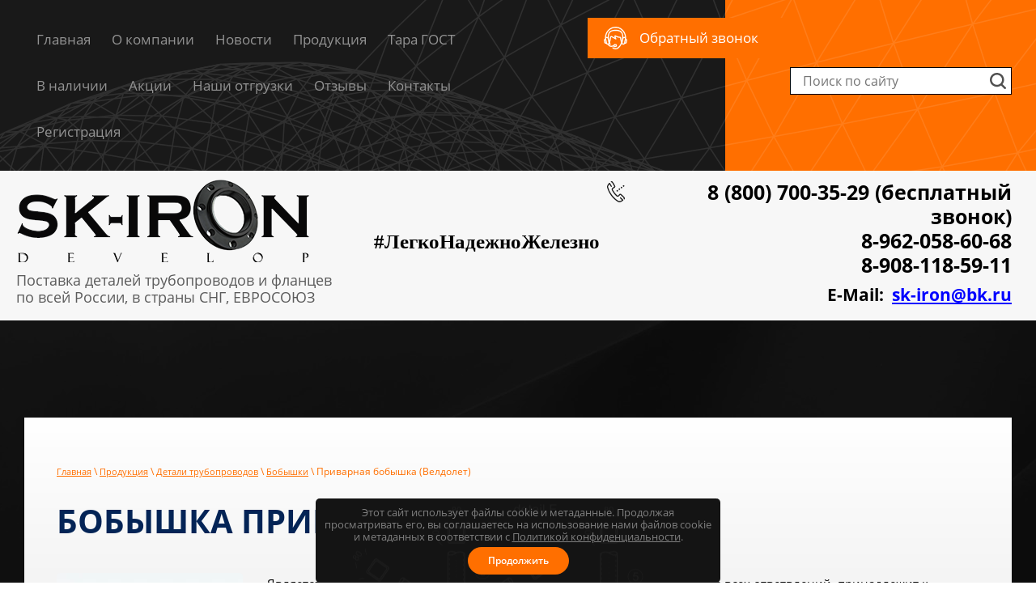

--- FILE ---
content_type: text/html; charset=utf-8
request_url: http://sk-iron.ru/produkciya/detali-truboprovodov/bobyshki/privarnaya-veldolet
body_size: 10853
content:

<link rel="stylesheet" href="/t/v976/images/css/seo_optima_b.scss.css">
<script src="/t/v976/images/js/seo_optima_b.js"></script>

<div class="cookies-warning cookies-block-js">
	<div class="cookies-warning__body">
		Этот сайт использует файлы cookie и метаданные. 
Продолжая просматривать его, вы соглашаетесь на использование нами файлов cookie и метаданных в соответствии 
с <a target="_blank" href="/politika-konfidencialnosti">Политикой конфиденциальности</a>. <br>
		<div class="cookies-warning__close gr-button-5 cookies-close-js">
			Продолжить
		</div>
	</div>
</div><!doctype html>
 
<html lang="ru">
	 
	<head>
		 
		<meta charset="utf-8">
		 
		<meta name="robots" content="all"/>
		 <title>Бобышка приварная (Велдолет). Высокое качество, Сертификаты. Доставим быстро и качественно! На рынке деталей трубопровода с 2012 г.</title> 
		<meta name="description" content="Купить бобышки приварные (Велдолет) по выгодным ценам. Доставка по России, в СНГ, Евросоюз. Нам доверяют профессионалы. Тел. 8-800-700-35-29. Звоните!">
		 
		<meta name="keywords" content="бобышка приварная, велдолет">
		 
		<meta name="SKYPE_TOOLBAR" content="SKYPE_TOOLBAR_PARSER_COMPATIBLE">
		<meta name="viewport" content="width=device-width, height=device-height, initial-scale=1.0, maximum-scale=1.0, user-scalable=no">
		 
		<meta name="msapplication-tap-highlight" content="no"/>
		 
		<meta name="format-detection" content="telephone=no">
		 
		<meta http-equiv="x-rim-auto-match" content="none">
		  
		<link rel="stylesheet" href="/g/css/styles_articles_tpl.css">
		 
		<link rel="stylesheet" href="/t/v976/images/css/styles.css">
		 
		<link rel="stylesheet" href="/t/v976/images/css/designblock.scss.css">
		 
		<link rel="stylesheet" href="/t/v976/images/css/s3_styles.scss.css">
		 
		<script src="/g/libs/jquery/1.10.2/jquery.min.js"></script>
		 
		<script src="/g/s3/misc/adaptiveimage/1.0.0/adaptiveimage.js"></script>
		 <meta name="yandex-verification" content="2a3c7c7e39cbc1de" />
<meta name="yandex-verification" content="2a3c7c7e39cbc1de" />

            <!-- 46b9544ffa2e5e73c3c971fe2ede35a5 -->
            <script src='/shared/s3/js/lang/ru.js'></script>
            <script src='/shared/s3/js/common.min.js'></script>
        <link rel='stylesheet' type='text/css' href='/shared/s3/css/calendar.css' /><link rel='stylesheet' type='text/css' href='/shared/highslide-4.1.13/highslide.min.css'/>
<script type='text/javascript' src='/shared/highslide-4.1.13/highslide-full.packed.js'></script>
<script type='text/javascript'>
hs.graphicsDir = '/shared/highslide-4.1.13/graphics/';
hs.outlineType = null;
hs.showCredits = false;
hs.lang={cssDirection:'ltr',loadingText:'Загрузка...',loadingTitle:'Кликните чтобы отменить',focusTitle:'Нажмите чтобы перенести вперёд',fullExpandTitle:'Увеличить',fullExpandText:'Полноэкранный',previousText:'Предыдущий',previousTitle:'Назад (стрелка влево)',nextText:'Далее',nextTitle:'Далее (стрелка вправо)',moveTitle:'Передвинуть',moveText:'Передвинуть',closeText:'Закрыть',closeTitle:'Закрыть (Esc)',resizeTitle:'Восстановить размер',playText:'Слайд-шоу',playTitle:'Слайд-шоу (пробел)',pauseText:'Пауза',pauseTitle:'Приостановить слайд-шоу (пробел)',number:'Изображение %1/%2',restoreTitle:'Нажмите чтобы посмотреть картинку, используйте мышь для перетаскивания. Используйте клавиши вперёд и назад'};</script>
<link rel="icon" href="/favicon.ico" type="image/x-icon">
<link rel="apple-touch-icon" href="/touch-icon-iphone.png">
<link rel="apple-touch-icon" sizes="76x76" href="/touch-icon-ipad.png">
<link rel="apple-touch-icon" sizes="120x120" href="/touch-icon-iphone-retina.png">
<link rel="apple-touch-icon" sizes="152x152" href="/touch-icon-ipad-retina.png">
<meta name="msapplication-TileImage" content="/touch-w8-mediumtile.png"/>
<meta name="msapplication-square70x70logo" content="/touch-w8-smalltile.png" />
<meta name="msapplication-square150x150logo" content="/touch-w8-mediumtile.png" />
<meta name="msapplication-wide310x150logo" content="/touch-w8-widetile.png" />
<meta name="msapplication-square310x310logo" content="/touch-w8-largetile.png" />

<link rel='stylesheet' type='text/css' href='/t/images/__csspatch/12/patch.css'/>

<!--s3_require-->
<link rel="stylesheet" href="/g/templates/pages/2016.1/pages_additional_1_0/pages.additional.1.0.css" type="text/css"/>
<script type="text/javascript" src="/g/templates/pages/2016.1/pages_additional_1_0/pages.additional.1.0.js"></script>
<!--/s3_require-->

		<link href="/g/s3/anketa2/1.0.0/css/jquery-ui.css" rel="stylesheet" type="text/css"/>
		 
		<script src="/g/libs/jqueryui/1.10.0/jquery-ui.min.js" type="text/javascript"></script>
		 		<script src="/g/s3/anketa2/1.0.0/js/jquery.ui.datepicker-ru.js"></script>
		 
		<link rel="stylesheet" href="/g/libs/jquery-popover/0.0.3/jquery.popover.css">
		 
		<script src="/g/libs/jquery-popover/0.0.3/jquery.popover.min.js" type="text/javascript"></script>
		 
		<script src="/g/s3/misc/form/1.2.0/s3.form.js" type="text/javascript"></script>
		  
		<script type="text/javascript" src="/t/v976/images/js/main.js"></script>
		
		<link rel="stylesheet" href="/t/v976/images/css/bdr_style.scss.css">
		  
		<!--[if lt IE 10]> <script src="/g/libs/ie9-svg-gradient/0.0.1/ie9-svg-gradient.min.js"></script> <script src="/g/libs/jquery-placeholder/2.0.7/jquery.placeholder.min.js"></script> <script src="/g/libs/jquery-textshadow/0.0.1/jquery.textshadow.min.js"></script> <script src="/g/s3/misc/ie/0.0.1/ie.js"></script> <![endif]-->
		<!--[if lt IE 9]> <script src="/g/libs/html5shiv/html5.js"></script> <![endif]-->
		   
		 
	</head>
	 
	<body>
		 
		<div class="wrapper editorElement layer-type-wrapper sand" >
			  <div class="side-panel side-panel-63 widget-type-side_panel editorElement layer-type-widget widget-30" data-layers="['widget-2':['tablet-landscape':'inSide','tablet-portrait':'inSide','mobile-landscape':'inSide','mobile-portrait':'inSide']]" data-phantom="1" data-position="left">
	<div class="side-panel-top">
		<div class="side-panel-button">
			<span class="side-panel-button-icon">
				<span class="side-panel-button-icon-line"></span>
				<span class="side-panel-button-icon-line"></span>
				<span class="side-panel-button-icon-line"></span>
			</span>
		</div>
		<div class="side-panel-top-inner" ></div>
	</div>
	<div class="side-panel-mask"></div>
	<div class="side-panel-content">
		<div class="side-panel-close"></div>		<div class="side-panel-content-inner"></div>
	</div>
</div>   
			<div class="editorElement layer-type-block ui-droppable block-33" >
				<div class="editorElement layer-type-block ui-droppable block-32" >
					<div class="editorElement layer-type-block ui-droppable block-2" >
						<div class="editorElement layer-type-block ui-droppable block-3" >
							<div class="layout column layout_4" >
								<div class="widget-2 horizontal menu-4 wm-widget-menu widget-type-menu_horizontal editorElement layer-type-widget" data-screen-button="none" data-responsive-tl="button" data-responsive-tp="button" data-responsive-ml="columned" data-more-text="..." data-child-icons="0">
									 
									<div class="menu-button">
										Меню
									</div>
									 
									<div class="menu-scroll">
										   <ul><li class="menu-item"><a href="/" ><span class="menu-item-text">Главная</span></a></li><li class="menu-item"><a href="/about" ><span class="menu-item-text">О компании</span></a></li><li class="menu-item"><a href="/novosti" ><span class="menu-item-text">Новости</span></a></li><li class="opened menu-item"><a href="/produkciya" ><span class="menu-item-text">Продукция</span></a><ul class="level-2"><li class="opened"><a href="/produkciya/detali-truboprovodov" >Детали трубопроводов</a><ul class="level-3"><li><a href="/produkciya/detali-truboprovodov/otvody" >Отводы</a></li><li><a href="/produkciya/detali-truboprovodov/perehody" >Переходы</a><ul class="level-4"><li><a href="/produkciya/detali-truboprovodov/perehody/koncentricheskie" >Переходы концентрические</a></li><li><a href="/produkciya/detali-truboprovodov/perehody/ekscentricheskie" >Переходы эксцентрические</a></li><li><a href="/produkciya/detali-truboprovodov/perehody/flancevye" >Переходы фланцевые</a></li></ul></li><li><a href="/produkciya/detali-truboprovodov/trojniki" >Тройники</a><ul class="level-4"><li><a href="/produkciya/detali-truboprovodov/trojniki/stalnye-shtamposvarnye-besshovnye" >Стальные штампосварные бесшовные тройники</a></li><li><a href="/produkciya/detali-truboprovodov/trojniki/shtamposvarnye" >Штампосварные тройники</a></li><li><a href="/produkciya/detali-truboprovodov/trojniki/svarnye" >Сварные тройники</a></li><li><a href="/produkciya/detali-truboprovodov/trojniki/stalnye-tochenye" >Стальные точеные тройники</a></li></ul></li><li><a href="/produkciya/detali-truboprovodov/zaglushki" >Заглушки</a></li><li class="opened"><a href="/produkciya/detali-truboprovodov/bobyshki" >Бобышки</a><ul class="level-4"><li class="opened active"><a href="/produkciya/detali-truboprovodov/bobyshki/privarnaya-veldolet" >Приварная бобышка (Велдолет)</a></li><li><a href="/produkciya/detali-truboprovodov/bobyshki/gnezdovaya-sokolet" >Бобышка гнездовая (Соколет)</a></li><li><a href="/produkciya/detali-truboprovodov/bobyshki/rezbovaya-tredolet" >Бобышка резьбовая (Тредолет)</a></li><li><a href="/produkciya/detali-truboprovodov/bobyshki/pod-uglom-45-latrolet" >Бобышка под углом 45° (Латролет)</a></li><li><a href="/produkciya/detali-truboprovodov/bobyshki/na-otvod-elbolet" >Бобышка на отвод (Элболет)</a></li><li><a href="/produkciya/detali-truboprovodov/bobyshki/nippelnaya-nipolet" >Ниппельная бобышка (Ниполет)</a></li><li><a href="/produkciya/detali-truboprovodov/bobyshki/perehodnaya-svipolet" >Переходная бобышка (Свиполет)</a></li><li><a href="/produkciya/detali-truboprovodov/bobyshki/s-konturnym-profilem-s-vnutrennej-rezboj" >Бобышка с контурным профилем, с внутренней резьбой</a></li></ul></li><li><a href="/produkciya/detali-truboprovodov/katushki" >Катушки</a></li></ul></li><li><a href="/produkciya/flancy" >Фланцы</a><ul class="level-3"><li><a href="/produkciya/flancy/vorotnikovye" >Воротниковые фланцы</a></li><li><a href="/produkciya/flancy/ploskie-privarnye" >Плоские приварные фланцы</a></li><li><a href="/produkciya/flancy/svobodnyj-na-privarnom-kolce" >Свободный фланец на приварном кольце</a></li></ul></li><li><a href="/produkciya/uplotnitelnye-materialy" >Уплотнительные материалы</a><ul class="level-3"><li><a href="/produkciya/uplotnitelnye-materialy/mezhflancevye-prokladki-ploskie-elastichnye" >Межфланцевые прокладки плоские эластичные</a></li><li><a href="/produkciya/uplotnitelnye-materialy/snp-prokladki-mezhflancevye-spiralno-navitye" >СНП - прокладки межфланцевые спирально-навитые</a></li><li><a href="/produkciya/uplotnitelnye-materialy/metallicheskie-prokladki-ovalnogo-secheniya-vosmiugolnye-kolca-armko" >Металлические прокладки овального сечения, восьмиугольные, кольца, АРМКО</a></li><li><a href="/produkciya/uplotnitelnye-materialy/germetiki-klei-smazki" >Сопутствующая продукция (герметики, клеи, смазки)</a></li></ul></li><li><a href="/produkciya/krepezhn" >Крепеж</a><ul class="level-3"><li><a href="/produkciya/krepezhn/bolty" >Болты</a></li><li><a href="/produkciya/krepezhn/shpilki" >Шпильки</a></li><li><a href="/produkciya/krepezhn/gajki" >Гайки</a></li><li><a href="/produkciya/krepezhn/shajby" >Шайбы</a></li></ul></li><li><a href="/produkciya/shtucernye-soedineniya-i-uzly" >Штуцерные соединения и узлы</a><ul class="level-3"><li><a href="/produkciya/shtucernye-soedineniya-i-uzly/perehodniki" >Переходники</a></li><li><a href="/produkciya/shtucernye-soedineniya-i-uzly/mufty" >Муфты</a></li><li><a href="/produkciya/shtucernye-soedineniya-i-uzly/krestovina" >Крестовина</a></li></ul></li><li><a href="/produkciya/truboprovodnaya-armatura" >Трубопроводная арматура</a><ul class="level-3"><li><a href="/produkciya/truboprovodnaya-armatura/zadvizhki" >Задвижки</a></li><li><a href="/produkciya/truboprovodnaya-armatura/klapany" >Клапаны</a></li><li><a href="/produkciya/truboprovodnaya-armatura/krany" >Краны</a></li><li><a href="/produkciya/truboprovodnaya-armatura/diskovyj-zatvor" >Дисковый затвор</a></li></ul></li><li><a href="/produkciya/truby" >Трубы</a></li><li><a href="/produkciya/kipia" >КИПиА</a></li><li><a href="/produkciya/nestandartnye-metalloizdeliya" >Нестандартные металлоизделия</a></li><li><a href="/produkciya/termochehly" >Термочехлы</a></li></ul></li><li class="menu-item"><a href="/tara-gost" ><span class="menu-item-text">Тара ГОСТ</span></a><ul class="level-2"><li><a href="/tara-gost/izdeliya-iz-dereva" >Изделия из дерева</a></li></ul></li><li class="menu-item"><a href="/sklad" ><span class="menu-item-text">В наличии</span></a></li><li class="menu-item"><a href="/akcii" ><span class="menu-item-text">Акции</span></a></li><li class="menu-item"><a href="/nashi-otgruzki" ><span class="menu-item-text">Наши отгрузки</span></a></li><li class="menu-item"><a href="/otzivi" ><span class="menu-item-text">Отзывы</span></a></li><li class="menu-item"><a href="/kontakty" ><span class="menu-item-text">Контакты</span></a></li><li class="menu-item"><a href="/user" ><span class="menu-item-text">Регистрация</span></a></li></ul> 
									</div>
									 
								</div>
							</div>
							<div class="layout column layout_5" >
								  	<a class="button-5 widget-3 widget-type-button editorElement layer-type-widget" href="#"  data-api-type="popup-form" data-api-url="/-/x-api/v1/public/?method=form/postform&param[form_id]=38467500&param[tpl]=wm.form.popup.tpl&placeholder=title&tit_en=1&sh_err_msg=0&ic_en=0&u_s=/user" data-wr-class="popover-wrap-5"><span>Обратный звонок</span></a>
 
								  <form action="/search" method="get" class="site_search">
										<input type="text" name="search" value="" class="search-text" placeholder="Поиск по сайту">
										<button type="submit" class="search-button"></button>
									<re-captcha data-captcha="recaptcha"
     data-name="captcha"
     data-sitekey="6LcYvrMcAAAAAKyGWWuW4bP1De41Cn7t3mIjHyNN"
     data-lang="ru"
     data-rsize="invisible"
     data-type="image"
     data-theme="light"></re-captcha></form>
							</div>
						</div>
					</div>
					<div class="editorElement layer-type-block ui-droppable block-4" >
						<div class="editorElement layer-type-block ui-droppable block-5" >
							<div class="layout column layout_17" >
								<div class="editorElement layer-type-block ui-droppable block-9" >
									<div class="site-name-13 widget-7 widget-type-site_name editorElement layer-type-widget">
										 <a href="http://sk-iron.ru"> 						 						 						<div class="sn-wrap">  
										<div class="sn-logo">
											 
	
<img src="/thumb/2/KCHSrsfg4A4KtGXQKWtg_w/364r106/d/logo2_2.png" alt="" title="">
											 
										</div>
										  
										  
									</div>
									 </a> 
							</div>
							<div class="site-description widget-8 widget-type-site_description editorElement layer-type-widget">
								 
								<div class="align-elem">
									Поставка деталей трубопроводов и фланцев по всей России, в страны СНГ, ЕВРОСОЮЗ
								</div>
								 
							</div>
						</div>
					</div>
					<div class="slogan">
						#ЛегкоНадежноЖелезно
					</div>
					<div class="layout column layout_58" >
						<div class="editorElement layer-type-block ui-droppable block-29" >
														<div class="layout column layout_12" >
								  	<div class="phones-12 widget-6 phones-block contacts-block widget-type-contacts_phone editorElement layer-type-widget">
		<div class="inner">
			<label class="cell-icon" for="tg-phones-12">
				<div class="icon"></div>
			</label>
			<input id="tg-phones-12" class="tgl-but" type="checkbox">
			<div class="block-body-drop">
				<div class="cell-text">
					<div class="title"><div class="align-elem">Телефон:</div></div>
					<div class="text_body">
						<div class="align-elem">
															<div><a href="tel:88007003529">8 (800) 700-35-29 (бесплатный звонок)</a></div><div><a href="tel:89620586068">8-962-058-60-68</a></div><div><a href="tel:89081185911">8-908-118-59-11</a></div>													</div>
					</div>
				</div>
			</div>
		</div>
	</div>
  
								  <div class="wrapp_mail">
								  	E-Mail:
									  	<div class="mail text__bg-general">
									  		<a data-editable="true" data-path="contacts.mail" href="mailto:sk-iron@bk.ru" class="csspatch-ignore">
									  			sk-iron@bk.ru
									  		</a>
									  	</div>
								  </div>
							</div>
						</div>
					</div>
				</div>
			</div>
			<div class="editorElement layer-type-block ui-droppable block-13" >
				<div class="editorElement layer-type-block ui-droppable block-14" >
					 
<div class="widget-32 path widget-type-path editorElement layer-type-widget" data-url="/produkciya/detali-truboprovodov/bobyshki/privarnaya-veldolet"><a href="/">Главная</a> \ <a href="/produkciya">Продукция</a> \ <a href="/produkciya/detali-truboprovodov">Детали трубопроводов</a> \ <a href="/produkciya/detali-truboprovodov/bobyshki">Бобышки</a> \ Приварная бобышка (Велдолет)</div> 
					<h1 class="h1 widget-33 widget-type-h1 editorElement layer-type-widget">
						БОБЫШКА ПРИВАРНАЯ (Велдолет)
					</h1>
					<article class="content-66 content widget-31 widget-type-content editorElement layer-type-widget ">

<link rel="stylesheet" href="/g/libs/jquery-popover/0.0.3/jquery.popover.css">


<link type="text/css" rel="stylesheet" href="/shared/s3/swfupload/default.css" />
<script type="text/javascript" src="/shared/s3/plupload/plupload.all.pack.js"></script>

<script>
var hsOptions = {
	align:'center',
	transitions:['expand', 'crossfade'],
	outlineType:'rounded-white',
	fadeInOut:true,
	slideshowGroup: 'aboutshop',
	dimmingOpacity:0.5
}


</script>


				
			<link rel="stylesheet" href="/g/s3/css/submenu.css">
	
<div class="localaboutus">
        <div class="localpic localaboutus__pic localpic--smallmore ">
        <a class="highslide" onclick="return hs.expand(this, hsOptions)" href="/d/veldolet_bobyshka.jpg"><img src="/thumb/2/2iNUHRgL0_blJOvLj2SaNQ/230c230/d/veldolet_bobyshka.jpg" alt=""></a>
    </div>
        <div class="localtext">
        <div><span style="color:#000000;"><span style="font-size:11pt;">Является наиболее распространенным типом ответвительных фитингов из всех ответвлений, принадлежит к семейству стыковых фитингов и доступны в широком диапазоне размеров. </span></span></div>

<div>&nbsp;</div>

<div><span style="color:#000000;"><span style="font-size:11pt;">Имеет скошенные концы, приварен к магистральной трубе с одной стороны и к отводящей с другой стороны. Велдолет используются для создания 90-градусного (усиленного) трубопровода. </span></span></div>

<div>&nbsp;</div>

<div><span style="color:#000000;"><span style="font-size:11pt;">Форма велдолет обеспечивает небольшую концентрацию напряжения на разветвленной трубе, обеспечивая целостное усиление.</span></span></div>
    </div>
    <div class="clear"></div>
    
    <div class="localaboutus__price-title"></div>
    <div class="localaboutus__price"></div>
    
    <div class="localpics">
            </div>

    </div>




	
</article>
				</div>
			</div>
			<div class="editorElement layer-type-block ui-droppable block-23" >
				<div class="editorElement layer-type-block ui-droppable block-24" >
					<div class="editorElement layer-type-block ui-droppable block-26" >
						<div class="layout layout_center not-columned layout_center_50_id_51_0" >
							              <div class="up-51 widget-23 up_button widget-type-button_up editorElement layer-type-widget" data-speed="900">
			<div class="icon"></div>
		</div>          
						</div>
						<div class="editorElement layer-type-block ui-droppable block-27" >
							<div class="layout column layout_53" >
								<div class="editorElement layer-type-block ui-droppable block-28" >
									  	<div class="phones-55 widget-25 phones-block contacts-block widget-type-contacts_phone editorElement layer-type-widget">
		<div class="inner">
			<label class="cell-icon" for="tg-phones-55">
				<div class="icon"></div>
			</label>
			<input id="tg-phones-55" class="tgl-but" type="checkbox">
			<div class="block-body-drop">
				<div class="cell-text">
					<div class="title"><div class="align-elem"></div></div>
					<div class="text_body">
						<div class="align-elem">
															<div><a href="tel:88007003529">8 (800) 700-35-29 (бесплатный звонок)</a></div><div><a href="tel:89620586068">8-962-058-60-68</a></div><div><a href="tel:89081185911">8-908-118-59-11</a></div>													</div>
					</div>
				</div>
			</div>
		</div>
	</div>
    	<div class="email-54 widget-24 email-block contacts-block widget-type-contacts_email editorElement layer-type-widget">
		<div class="inner">
			<label class="cell-icon" for="tg-email-54">
				<div class="icon"></div>
			</label>
			<input id="tg-email-54" class="tgl-but" type="checkbox">
			<div class="block-body-drop">
				<div class="cell-text">
					<div class="title"><div class="align-elem">Email:</div></div>
					<div class="text_body">
						<div class="align-elem"><a href="mailto:sk-iron@bk.ru">sk-iron@bk.ru</a></div>
					</div>
				</div>
			</div>
		</div>
	</div>
  
								</div>
							</div>
							<div class="layout column layout_62" >
								           
    
    
	<div class="form-62 widget-29 horizontal_mode widget-type-form_adaptive editorElement layer-type-widget">
        <div class="form__header"><div class="align-elem">Оставьте заявку</div></div>                    				<div class="form__text"><div class="align-elem"><p><span style="font-size:14pt;"><span data-mega-font-name="tahoma" style="font-family:Tahoma,Geneva,sans-serif;">и получите выгодное предложение!</span></span></p>

<p>&nbsp;</p></div></div>
                    		<div class="form__body" data-api-type="form" data-api-url="/-/x-api/v1/public/?method=form/postform&param[form_id]=38467700">
            				<form method="post">
					<input type="hidden" name="_form_item" value="62">
					<input type="hidden" name="form_id" value="38467700">
					<input type="hidden" name="tpl" value="db:bottom.tpl">
                    						<div class="form-table">
							<div class="form-tbody">
                                									<div class="form-item-group group-text">
                                        <div class="form-item form-text name"><div class="form-item__body"><input class="wm-input-default"  placeholder="* Ваше имя: "  type="text" size="1" maxlength="100" value="" name="d[0]" id="d[0]" required /></div></div><div class="form-item form-text email"><div class="form-item__body"><input class="wm-input-default"  placeholder=" E-mail: "  type="text" size="1" maxlength="100" value="" name="d[1]" id="d[1]" /></div></div><div class="form-item form-text phone"><div class="form-item__body"><input class="wm-input-default"  placeholder="* Телефон: "  type="text" size="1" maxlength="100" value="" name="d[3]" id="d[3]" required /></div></div><div class="form-item form-checkbox field_23413101"><div class="form-item__body"><input type="checkbox" id="d[4]" name="d[4]"><label for="d[4]" class="form-item__title">Я выражаю <a href="/user/agreement" onclick="window.open(this.href, '', 'resizable=no,status=no,location=no,toolbar=no,menubar=no,fullscreen=no,scrollbars=no,dependent=no,width=500,left=500,height=700,top=700'); return false;">согласие на передачу и обработку персональных данных</a> в соответствии с <a href="/politika-konfidencialnosti" onclick="window.open(this.href, '', 'resizable=no,status=no,location=no,toolbar=no,menubar=no,fullscreen=no,scrollbars=no,dependent=no,width=500,left=500,height=700,top=700'); return false;">Политикой конфиденциальности</a>: <span class="form-item__required">*</span></label></div></div>
									</div>
                                                                							</div>
                            								<div class="form-tfoot">
									<div class="form-item-group group-button">
                                                                                                                            <div class="form-submit"><div class="form-item__body"><button class="wm-input-default" type="submit"><span class="align-elem">Отправить</span></button></div></div>
                                        									</div>
								</div>
                            						</div>
                                                                    				<re-captcha data-captcha="recaptcha"
     data-name="captcha"
     data-sitekey="6LcYvrMcAAAAAKyGWWuW4bP1De41Cn7t3mIjHyNN"
     data-lang="ru"
     data-rsize="invisible"
     data-type="image"
     data-theme="light"></re-captcha></form>
            		</div>
	</div>
       
							</div>
							<div class="layout column layout_56" >
								<div class="widget-26 widgetsocial-56 widget-type-social_links editorElement layer-type-widget">
									 <div class="soc-content">  <div class="soc-item vk"><a href="https://vk.com/sk_iron" class="soc" target="_blank"><span class="wg-soc-icon"></span></a></div><div class="soc-item whatsapp"><a href="https://wa.me/79620586068" class="soc" target="_blank"><span class="wg-soc-icon"></span></a></div><div class="soc-item telegram"><a href="https://t.me/SK_IRON_Develop" class="soc" target="_blank"><span class="wg-soc-icon"></span></a></div></div>
				</div>
			</div>
		</div>
	</div>
	<div class="editorElement layer-type-block ui-droppable block-25" >
		<div class="layout column layout_47" >
			<div class="site-copyright widget-20 widget-type-site_copyright editorElement layer-type-widget">
				 
			<div class="align-elem">
         <p><span style="font-size:14pt;"><span data-mega-font-name="tahoma" style="font-family:Tahoma,Geneva,sans-serif;">&copy; ИП Крештель С.Д., 2019&nbsp;</span></span><br />
<a href="/politika-konfidencialnosti" style="font-size: 14px;">Политика конфиденциальности</a></p>

<p><span style="font-size:14pt;"><span data-mega-font-name="tahoma" style="font-family:Tahoma,Geneva,sans-serif;">Все права защищены.&nbsp;Копирование и использование информационных и фотоматериалов без согласования с авторами и указания обратной ссылки на сайт https://sk-iron.ru запрещено.</span></span></p> 
   </div>
				 
			</div>
		</div>
		<div class="layout column layout_49" >
			<div class="site-counters widget-22 widget-type-site_counters editorElement layer-type-widget">
				 <!--LiveInternet counter--><script type="text/javascript"><!--
document.write("<a href='//www.liveinternet.ru/click' "+
"target=_blank><img src='//counter.yadro.ru/hit?t13.9;r"+
escape(document.referrer)+((typeof(screen)=="undefined")?"":
";s"+screen.width+"*"+screen.height+"*"+(screen.colorDepth?
screen.colorDepth:screen.pixelDepth))+";u"+escape(document.URL)+
";"+Math.random()+
"' alt='' title='LiveInternet: показано число просмотров за 24"+
" часа, посетителей за 24 часа и за сегодня' "+
"border='0' width='88' height='31'><\/a>")
//--></script><!--/LiveInternet-->

<!-- Yandex.Metrika informer -->
<a href="https://metrika.yandex.com/stat/?id=82909417&from=informer"
target="_blank" rel="nofollow"><img src="https://informer.yandex.ru/informer/82909417/3_1_FFFFFFFF_EFEFEFFF_0_pageviews"
style="width:88px; height:31px; border:0;" alt="Яндекс.Метрика" title="Яндекс.Метрика: данные за сегодня (просмотры, визиты и уникальные посетители)" class="ym-advanced-informer" data-cid="82909417" data-lang="ru" /></a>
<!-- /Yandex.Metrika informer -->

<!-- Yandex.Metrika counter -->
<script type="text/javascript" >
   (function(m,e,t,r,i,k,a){m[i]=m[i]||function(){(m[i].a=m[i].a||[]).push(arguments)};
   m[i].l=1*new Date();k=e.createElement(t),a=e.getElementsByTagName(t)[0],k.async=1,k.src=r,a.parentNode.insertBefore(k,a)})
   (window, document, "script", "https://mc.yandex.ru/metrika/tag.js", "ym");

   ym(82909417, "init", {
        clickmap:true,
        trackLinks:true,
        accurateTrackBounce:true,
        webvisor:true
   });
</script>
<noscript><div><img src="https://mc.yandex.ru/watch/82909417" style="position:absolute; left:-9999px;" alt="" /></div></noscript>
<!-- /Yandex.Metrika counter -->
<!--__INFO2026-02-01 00:58:59INFO__-->
 
			</div>
		</div>
		<div class="layout column layout_48" >
			  <div class="mega-copyright widget-21  widget-type-mega_copyright editorElement layer-type-widget"><span style='font-size:14px;' class='copyright'><!--noindex-->Реклама в интернет. <span style="text-decoration:underline; cursor: pointer;" onclick="javascript:window.open('https://megagr'+'oup.ru/?utm_referrer='+location.hostname)" class="copyright">Создание сайта</span> Мегагрупп<!--/noindex--></span></div>  
		</div>
	</div>
</div>
</div>
</div>
</div>
</div>
<div itemscope itemtype="http://schema.org/Organization">
	<meta itemprop="name" content="SK-IRON DEVELOP">
		<a href="https://sk-iron.ru/" itemprop="url" content="https://sk-iron.ru/"></a>
	<meta itemprop="logo" content="https://sk-iron.ru//thumb/2/JQzdQ0mE1LupMLKo9uoWfQ/r/d/logo2_2.png">
	<meta itemprop="address" content="Россия, 644105, г.Омск, ул. 22 Партсъезда, 51 Б, офис 303, склад №10">
	<meta itemprop="telephone" content="8-800-700-35-29">
	<meta itemprop="email" content="sk-iron@bk.ru">
</div>
<!-- assets.bottom -->
<!-- </noscript></script></style> -->
<script src="/my/s3/js/site.min.js?1769681696" ></script>
<script src="/my/s3/js/site/defender.min.js?1769681696" ></script>
<script src="https://cp.onicon.ru/loader/5603e9f32866888e478b4596.js" data-auto async></script>
<script >/*<![CDATA[*/
var megacounter_key="2817cee7b5bff7a22d0365bcce92afaf";
(function(d){
    var s = d.createElement("script");
    s.src = "//counter.megagroup.ru/loader.js?"+new Date().getTime();
    s.async = true;
    d.getElementsByTagName("head")[0].appendChild(s);
})(document);
/*]]>*/</script>
<script >/*<![CDATA[*/
$ite.start({"sid":1053849,"vid":1058661,"aid":1253896,"stid":4,"cp":21,"active":true,"domain":"sk-iron.ru","lang":"ru","trusted":false,"debug":false,"captcha":3});
/*]]>*/</script>
<!-- /assets.bottom -->
</body>
 
</html>

--- FILE ---
content_type: text/css
request_url: http://sk-iron.ru/t/v976/images/css/styles.css
body_size: 37465
content:
@import "fonts.css";
html{font-family:sans-serif;-ms-text-size-adjust:100%;-webkit-text-size-adjust:100%;}body{margin:0;background: #fff;-webkit-font-smoothing:antialiased;-moz-osx-font-smoothing:grayscale;}body::before{content:""; height: 1px; display: block; margin-top: -1px;}article,aside,details,figcaption,figure,footer,header,hgroup,main,menu,nav,section,summary{display:block}audio,canvas,progress,video{display:inline-block;vertical-align:baseline}audio:not([controls]){display:none;height:0}[hidden],template{display:none}a{background-color:transparent;color:inherit;}a:active,a:hover{outline:0}abbr[title]{border-bottom:1px dotted}b,strong{font-weight:bold}dfn{font-style:italic}h1{margin: 0; font-size: inherit; font-weight: inherit;}mark{background:#ff0;color:#000}small{font-size:80%}sub,sup{font-size:75%;line-height:0;position:relative;vertical-align:baseline}sup{top:-0.5em}sub{bottom:-0.25em}img{border:0}svg:not(:root){overflow:hidden}figure{margin:1em 40px}hr{box-sizing:content-box;height:0}pre{overflow:auto}code,kbd,pre,samp{font-family:monospace,monospace;font-size:1em}button,input,optgroup,select,textarea{color:#000;font:inherit;margin:0}button{overflow:visible}button,select{text-transform:none}button,html input[type="button"],input[type="reset"],input[type="submit"]{-webkit-appearance:button;cursor:pointer}button[disabled],html input[disabled]{cursor:default}button::-moz-focus-inner,input::-moz-focus-inner{border:0;padding:0}input{line-height:normal}input[type="checkbox"],input[type="radio"]{box-sizing:border-box;padding:0}input[type="number"]::-webkit-inner-spin-button,input[type="number"]::-webkit-outer-spin-button{height:auto}input[type="search"]{-webkit-appearance:textfield;box-sizing:content-box}input[type="search"]::-webkit-search-cancel-button,input[type="search"]::-webkit-search-decoration{-webkit-appearance:none}fieldset{border:1px solid silver;margin:0 2px;padding:.35em .625em .75em}legend{border:0;padding:0}textarea{overflow:auto}optgroup{font-weight:bold}table{border-collapse:collapse;border-spacing:0}
body.noscroll {overflow: hidden !important;}
.removed, .hidden { display: none !important;}
.editorElement, .layout {
	box-sizing: border-box;
	padding-top: .02px;
	padding-bottom: .02px;
}
.editorElement { word-wrap: break-word; overflow-wrap: break-word;}
.vertical-middle {white-space: nowrap;}
.vertical-middle>* {white-space: normal;display: inline-block;vertical-align: middle;}
.vertical-middle::after {height: 100%;width: 0;display: inline-block;vertical-align: middle;content: "";}
.wrapper {margin: 0 auto;height: auto !important;height: 100%;min-height: 100%;min-height: 100vh;overflow: hidden;max-width: 100%;}
.wrapper > * { max-width: 100%; }
.editorElement .removed+.delimiter, .editorElement .delimiter:first-child {display: none;}
.wm-input-default {border: none; background: none; padding: 0;}
/* tooltip */
@keyframes show_hide {
	0% { left:85%; opacity: 0; width: auto; height: auto; padding: 5px 10px; font-size: 12px;}
	20% { left: 100%; opacity: 1; width: auto; height: auto; padding: 5px 10px; font-size: 12px;}
	100% { left: 100%; opacity: 1; width: auto; height: auto; padding: 5px 10px; font-size: 12px;}
}
@keyframes show_hide_after {
	0% {width: 5px; height: 5px;}
	100% {width: 5px; height: 5px;}
}
/* tooltip for horizontal */
@keyframes horizontal_show_hide {
	0% { top:95%; opacity: 0; width: 100%; height: auto; padding: 5px 10px; font-size: 12px;}
	20% { top: 100%; opacity: 1; width: 100%; height: auto; padding: 5px 10px; font-size: 12px;}
	100% { top: 100%; opacity: 1; width: 100%; height: auto; padding: 5px 10px; font-size: 12px;}
}
.wm-tooltip {display: none;position: absolute;z-index:100;top: 100%;left: 0;background: #FBFDDD;color: #CA3841;padding: 5px 10px;border-radius: 3px;box-shadow: 1px 2px 3px rgba(0,0,0,.3); white-space: normal; box-sizing: border-box;}
.wm-tooltip::after {content: "";font-size: 0;background: inherit;width: 5px;height: 5px;position: absolute;top: 0;left: 50%;margin: -2px 0 0;box-shadow: 0 1px 0 rgba(0,0,0,.1), 0 2px 0 rgba(0,0,0,.1);transform: rotate(45deg);}
.error .wm-tooltip {display: block;padding: 0;font-size: 0;animation: horizontal_show_hide 4s;}
.error .wm-tooltip::after {left:50%; top:0; margin: -2px 0 0; box-shadow: 0 -1px 0 rgba(0,0,0,.1), 0 -2px 0 rgba(0,0,0,.1); width: 0;height: 0;animation: show_hide_after 4s;}
.horizontal_mode .wm-tooltip {top: 100%; left: 0; width: 100%; white-space: normal; margin: 5px 0 0; text-align: center;}
.horizontal_mode .wm-tooltip::after {left: 50%; top: 0; margin: -2px 0 0; box-shadow: 0 -1px 0 rgba(0,0,0,.1), 0 -2px 0 rgba(0,0,0,.1);}
.error .horizontal_mode .wm-tooltip, .horizontal_mode .error .wm-tooltip {animation: horizontal_show_hide 4s;}
@media all and (max-width: 960px) {
	.wm-tooltip {top: 100%; left: 0; width: 100%; white-space: normal; margin: 5px 0 0; text-align: center;}
	.wm-tooltip::after {left: 50%; top: 0; margin: -2px 0 0; box-shadow: 0 -1px 0 rgba(0,0,0,.1), 0 -2px 0 rgba(0,0,0,.1);}
	.error .wm-tooltip {animation: horizontal_show_hide 4s;}
}
table.table0 td, table.table1 td, table.table2 td, table.table2 th {
	padding:5px;
	border:1px solid #dedede;
	vertical-align:top;
}
table.table0 td { border:none; }
table.table2 th {
	padding:8px 5px;
	background:#eb3c3c;
	border:1px solid #dedede;
	font-weight:normal;
	text-align:left;
	color:#fff;
}
.for-mobile-view { overflow: auto; }
.side-panel,
.side-panel-button,
.side-panel-mask,
.side-panel-content { display: none;}

.align-elem{
	flex-grow:1;
	max-width:100%;
}

html.mobile div{
	background-attachment: scroll;
}

.ui-datepicker {font-size: 14px !important; z-index: 999999 !important;}
.wm-video {position: absolute; z-index: 0; top: 0; left: 0; right: 0; bottom: 0; overflow: hidden; width: 100%; height: 100%;}
.wm-video video {max-width: 100%; min-width: 100%; min-height: 100%; position: absolute; top: 50%; left: 50%; transform: translate(-50%, -50%);}
.wm-video.vertical video {max-width: none; max-height: 100%;}
body { background: #ffffff; font-family: Open Sans, sans-serif;}
.wrapper { border: none; position: relative; font-family: Open Sans, sans-serif; color: #000000; font-style: normal; line-height: 1.2; letter-spacing: 0; text-transform: none; text-decoration: none; font-size: 12px; display: block; -webkit-flex-direction: column; -moz-flex-direction: column; flex-direction: column; background: #191919; -webkit-border-radius: none; -moz-border-radius: none; border-radius: none;}
.block-33 { margin: 0; border: none; position: relative; top: 0; left: 0; width: auto; min-height: 0; background: url("../images/Bg222.jpg?1566625482616") left 50% top 50% / auto auto no-repeat fixed; max-width: 100%; z-index: 1; text-align: center; display: block; -webkit-flex-direction: column; -moz-flex-direction: column; flex-direction: column; text-decoration: none; right: 0; -webkit-border-radius: none; -moz-border-radius: none; border-radius: none;}
.block-32 { margin: 0; border: none; position: relative; top: 0; left: 0; width: auto; min-height: 0; background: repeating-linear-gradient(to bottom right,rgba(25, 25, 25, 0.25) 0%,rgba(25, 25, 25, 0.25) 100%); max-width: 100%; z-index: 1; text-align: left; display: block; -webkit-flex-direction: column; -moz-flex-direction: column; flex-direction: column; text-decoration: none; right: 0; -webkit-border-radius: none; -moz-border-radius: none; border-radius: none;}
.block-2 { padding: 20px 30px; margin: 0; border: none; position: relative; top: 0; left: 0; width: auto; min-height: 0; max-width: 100%; background: url("../images/Bg.png") left 50% top 50% / auto auto no-repeat, repeating-linear-gradient(to right,#191919 0%,#191919 70%,#ff6f00 65%,#ff6f00 100%); z-index: 4; text-align: center; right: 0; -webkit-border-radius: none; -moz-border-radius: none; border-radius: none; display: block; -webkit-flex-direction: column; -moz-flex-direction: column; flex-direction: column; text-decoration: none;}
.block-3 .layout_4 { -webkit-flex: 1 0 0px; -moz-flex: 1 0 0px; flex: 1 0 0px; display: -webkit-flex; display: flex; -webkit-flex-direction: column; -moz-flex-direction: column; flex-direction: column;}
.block-3 .layout_5 { display: -webkit-flex; display: flex; -webkit-flex-direction: column; -moz-flex-direction: column; flex-direction: column;}
.block-3 { margin: 0 auto; position: relative; top: 0; left: 0; width: 1300px; min-height: 0; max-width: 100%; z-index: 1; text-align: left; display: -webkit-flex; display: flex; -webkit-flex-direction: row; -moz-flex-direction: row; flex-direction: row; -webkit-justify-content: flex-start; -moz-justify-content: flex-start; justify-content: flex-start; text-decoration: none;}
.widget-3 { margin: 2px 0 auto 40px; border: none; position: relative; top: 0; left: 0; z-index: 2; text-align: center; color: #ffffff; text-decoration: none; font-size: 16px; box-sizing: border-box; display: -webkit-flex; display: flex; width: 250px; -webkit-align-items: center; -moz-align-items: center; align-items: center; min-height: 50px; background: url("../images/callback.svg") left 20px top 50% / 29px no-repeat #ff6f00; -webkit-border-radius: none; -moz-border-radius: none; border-radius: none; -webkit-justify-content: center; -moz-justify-content: center; justify-content: center; padding-left: 45px; padding-right: 20px;}
.widget-3:hover, 
.widget-3.hover, 
.widget-3.active { color: rgba(255,255,255,0.65);}
.popover-wrap-5 .popover-body { padding: 50px 40px 50px 40px; border: none; -webkit-border-radius: 0; -moz-border-radius: 0; border-radius: 0; position: relative; display: inline-block; width: 420px; box-sizing: border-box; vertical-align: middle; background: repeating-linear-gradient(to right,rgba(255, 255, 255, 0.63) 0%,rgba(255, 255, 255, 0.63) 25%,rgba(255, 255, 255, 0) 25%,rgba(255, 255, 255, 0) 100%), url("[data-uri]") right 19px bottom 19px / 173px no-repeat #ffffff; text-align: left; font-size: 12px; max-width: 100%;}
.popover-wrap-5 .popover-body .form_text input { padding: 7px 8px; border-top: 1px solid #cccccc; border-right: 1px solid #ccc; border-left: 1px solid #ccc; border-bottom: 1px solid #ccc; max-width: 100%; width: 100%; box-sizing: border-box; -webkit-border-radius: none; -moz-border-radius: none; border-radius: none; text-align: left; -webkit-appearance: none; font-family: Open Sans, sans-serif; color: #000000; font-style: normal; line-height: 1.2; letter-spacing: 0; text-transform: none; text-decoration: none; font-size: 13.3333px; min-height: 50px; background: #ffffff;}
.popover-wrap-5 .popover-body .form_calendar input { padding: 7px 8px; border: 1px solid #ccc; max-width: 100%; width: 100%; box-sizing: border-box; -webkit-border-radius: 4px; -moz-border-radius: 4px; border-radius: 4px; text-align: left; -webkit-appearance: none;}
.popover-wrap-5 .popover-body .form_calendar_interval input { padding: 7px 8px; border: 1px solid #ccc; max-width: 100%; width: 100%; box-sizing: border-box; -webkit-border-radius: 4px; -moz-border-radius: 4px; border-radius: 4px; text-align: left; -webkit-appearance: none; -webkit-flex-grow: 1; -moz-flex-grow: 1; flex-grow: 1;}
.popover-wrap-5 .popover-body textarea { padding: 7px 8px; border-top: 1px solid #cccccc; border-right: 1px solid #ccc; border-left: 1px solid #ccc; border-bottom: 1px solid #ccc; max-width: 100%; box-sizing: border-box; -webkit-border-radius: none; -moz-border-radius: none; border-radius: none; width: 100%; text-align: left; -webkit-appearance: none; font-family: Open Sans, sans-serif; color: #000000; font-style: normal; line-height: 1.2; letter-spacing: 0; text-transform: none; text-decoration: none; font-size: 13.3333px; background: #ffffff;}
.popover-wrap-5 .popover-body .s3_button_large { padding: 10px 20px; border: none; background: #ff6f00; -webkit-border-radius: 500px; -moz-border-radius: 500px; border-radius: 500px; -webkit-box-shadow: 0 0 0 transparent, 0 0 0 transparent; -moz-box-shadow: 0 0 0 transparent, 0 0 0 transparent; box-shadow: 0 0 0 transparent, 0 0 0 transparent; font-size: 17px; font-weight: normal; box-sizing: border-box; line-height: 34px; cursor: pointer; text-align: center; -webkit-appearance: none; min-width: 25px; min-height: 0; font-family: Open Sans, sans-serif; color: #ffffff; font-style: normal; letter-spacing: 0; text-transform: none; text-decoration: none; width: 200px; margin-top: 20px;}
.popover-wrap-5 .popover-body .s3_button_large:hover, 
.popover-wrap-5 .popover-body .s3_button_large.hover, 
.popover-wrap-5 .popover-body .s3_button_large.active { -webkit-box-shadow: 0 0 0 transparent, 0px 10px 30px  0px rgba(255, 111, 0, 0.35); -moz-box-shadow: 0 0 0 transparent, 0px 10px 30px  0px rgba(255, 111, 0, 0.35); box-shadow: 0 0 0 transparent, 0px 10px 30px  0px rgba(255, 111, 0, 0.35);}
.popover-wrap-5 .popover-body .s3_button_large:active, 
.popover-wrap-5 .popover-body .s3_button_large.active { -webkit-box-shadow: inset 0px 5px 5px  0px rgba(0,0,0,0.15), 0 0 0 transparent; -moz-box-shadow: inset 0px 5px 5px  0px rgba(0,0,0,0.15), 0 0 0 transparent; box-shadow: inset 0px 5px 5px  0px rgba(0,0,0,0.15), 0 0 0 transparent;}
.popover-wrap-5 .popover-body .s3_message { padding: 20px 15px; border: none; display: table; margin-top: 15px; margin-bottom: 15px; background: #f0f0f0; color: #333; box-sizing: border-box; -moz-box-shadow: 0 2px 6px rgba(0,0,0,.45), inset 0 1px 0 rgba(255,255,255,.75); -webkit-box-shadow: 0 2px 6px rgba(0,0,0,.45), inset 0 1px 0 rgba(255,255,255,.75); text-align: left; font-family: Open Sans, sans-serif; font-style: normal; line-height: 1.2; letter-spacing: 0; text-transform: none; text-decoration: none; font-size: 14px; -webkit-border-radius: none; -moz-border-radius: none; border-radius: none;}
.popover-wrap-5 .popover-close { border: none; position: absolute; top: -15px; right: -15px; box-sizing: border-box; width: 40px; height: 30px; background: url("../images/Close33.svg") left 50% top 50% / 19px no-repeat #191919; z-index: 10; cursor: pointer; text-align: center; -webkit-border-radius: none; -moz-border-radius: none; border-radius: none; min-height: 40px;}
.popover-wrap-5 .popover-body .s3_form_field_content .icon.img_name { box-sizing: border-box; position: relative; background: url("../images/wm_form_adaptive_default.gif") 50% 50% no-repeat;}
.popover-wrap-5 .popover-body .s3_form_field_content .icon.img_email { box-sizing: border-box; position: relative; background: url("../images/wm_form_adaptive_default.gif") 50% 50% no-repeat;}
.popover-wrap-5 .popover-body .s3_form_field_content .icon.img_phone { box-sizing: border-box; position: relative; background: url("../images/wm_form_adaptive_default.gif") 50% 50% no-repeat;}
.popover-wrap-5 .popover-body .s3_form_field_content .icon.img_comments { box-sizing: border-box; position: relative; background: url("../images/wm_form_adaptive_default.gif") 50% 50% no-repeat;}
.button-5 > * { box-sizing: border-box; display: block; text-overflow: ellipsis; overflow: hidden;}
.popover-container-5 { top: 0; left: 0; z-index: 9999; width: 100%; direction: ltr; position: fixed;}
.popover-container-5 .popover-dim { position: fixed; top: 0; right: 0; bottom: 0; left: 0; background: #000; z-index: 0; opacity: 0.5;}
.popover-wrap-5 .popover-form-title { border: none; font-size: 20px; font-weight: bold; margin-bottom: 35px; box-sizing: border-box; text-align: left; font-family: Open Sans, sans-serif; color: #000000; font-style: normal; line-height: 1.2; letter-spacing: 0; text-transform: none; text-decoration: none; padding-bottom: 20px; background: url("[data-uri]") left 0px bottom 0px / auto auto no-repeat; -webkit-border-radius: none; -moz-border-radius: none; border-radius: none;}
.popover-wrap-5 .popover-body .s3_form { margin-top: 0;}
.popover-wrap-5 .popover-body .s3_form_item { margin-top: 8px; margin-bottom: 15px; box-sizing: border-box; text-align: left;}
.popover-wrap-5 .popover-body .s3_form_field_content { box-sizing: border-box; display: -webkit-flex; display: flex; -webkit-align-items: center; -moz-align-items: center; align-items: center;}
.popover-wrap-5 .popover-body .s3_form_field_title { margin-bottom: 5px; box-sizing: border-box; color: #000; text-align: left; font-family: Open Sans, sans-serif; font-style: normal; line-height: 1.2; letter-spacing: 0; text-transform: none; text-decoration: none; font-size: 12px;}
.popover-wrap-5 .popover-body .s3_form_field_type_text { width: 100%;}
.popover-wrap-5 .popover-body .s3_form_item.form_div { margin-bottom: 15px; box-sizing: border-box;}
.popover-wrap-5 .popover-body .form_div h2 { box-sizing: border-box; font-size: 18px; line-height: 1; font-weight: normal; margin-top: 0; margin-bottom: 0; font-family: Open Sans, sans-serif;}
.popover-wrap-5 .popover-body .s3_form_item.form_html_block { margin-bottom: 15px; box-sizing: border-box;}
.popover-wrap-5 .popover-body .form_html_block .s3_form_field_content { box-sizing: border-box;}
.popover-wrap-5 .popover-body .form_html_block .s3_form_field { box-sizing: border-box; width: 100%;}
.popover-wrap-5 .popover-body .form_html_block p:first-of-type { margin-top: 0;}
.popover-wrap-5 .popover-body .form_html_block p:last-of-type { margin-bottom: 0;}
.popover-wrap-5 .popover-body .s3_form_item.form_checkbox { margin-bottom: 15px; box-sizing: border-box;}
.popover-wrap-5 .popover-body .form_checkbox .s3_form_field_title { margin-bottom: 4px; box-sizing: border-box;}
.popover-wrap-5 .popover-body .form_checkbox .s3_form_field_name { box-sizing: border-box;}
.popover-wrap-5 .popover-body .form_checkbox .s3_form_field_content { box-sizing: border-box; display: -webkit-flex; display: flex; -webkit-align-items: flex-start; -moz-align-items: flex-start; align-items: flex-start; -webkit-justify-content: flex-start; -moz-justify-content: flex-start; justify-content: flex-start; -webkit-flex-direction: column; -moz-flex-direction: column; flex-direction: column;}
.popover-wrap-5 .popover-body .form_checkbox .s3_form_subitem { box-sizing: border-box; width: 100%;}
.popover-wrap-5 .popover-body .form_checkbox label { box-sizing: border-box; display: -webkit-flex; display: flex; -webkit-align-items: center; -moz-align-items: center; align-items: center; -webkit-justify-content: flex-start; -moz-justify-content: flex-start; justify-content: flex-start; width: 100%;}
.popover-wrap-5 .popover-body .form_checkbox input { margin: 5px 5px 0 0; box-sizing: border-box; -webkit-flex-shrink: 0; -moz-flex-shrink: 0; flex-shrink: 0;}
.popover-wrap-5 .popover-body .form_checkbox .s3_form_subitem_title { margin: 5px 5px 0 0; box-sizing: border-box; -webkit-flex-grow: 1; -moz-flex-grow: 1; flex-grow: 1;}
.popover-wrap-5 .popover-body .s3_form_item.form_radio { margin-bottom: 15px; box-sizing: border-box;}
.popover-wrap-5 .popover-body .form_radio .s3_form_field_title { margin-bottom: 4px; box-sizing: border-box;}
.popover-wrap-5 .popover-body .form_radio .s3_form_field_name { box-sizing: border-box;}
.popover-wrap-5 .popover-body .form_radio .s3_form_field_content { box-sizing: border-box; display: -webkit-flex; display: flex; -webkit-align-items: flex-start; -moz-align-items: flex-start; align-items: flex-start; -webkit-justify-content: flex-start; -moz-justify-content: flex-start; justify-content: flex-start; -webkit-flex-direction: column; -moz-flex-direction: column; flex-direction: column;}
.popover-wrap-5 .popover-body .form_radio .s3_form_subitem { box-sizing: border-box; width: 100%;}
.popover-wrap-5 .popover-body .form_radio label { box-sizing: border-box; display: -webkit-flex; display: flex; -webkit-align-items: center; -moz-align-items: center; align-items: center; -webkit-justify-content: flex-start; -moz-justify-content: flex-start; justify-content: flex-start; width: 100%;}
.popover-wrap-5 .popover-body .form_radio input { margin: 5px 5px 0 0; box-sizing: border-box; -webkit-flex-shrink: 0; -moz-flex-shrink: 0; flex-shrink: 0;}
.popover-wrap-5 .popover-body .form_radio .s3_form_subitem_title { margin: 5px 5px 0 0; box-sizing: border-box; -webkit-flex-grow: 1; -moz-flex-grow: 1; flex-grow: 1;}
.popover-wrap-5 .popover-body .s3_form_item.form_select { margin-bottom: 15px; box-sizing: border-box;}
.popover-wrap-5 .popover-body .form_select .s3_form_field_title { margin-bottom: 4px; box-sizing: border-box;}
.popover-wrap-5 .popover-body .form_select .s3_form_field_name { box-sizing: border-box;}
.popover-wrap-5 .popover-body .form_select .s3_form_field_content { box-sizing: border-box; display: -webkit-flex; display: flex; -webkit-align-items: flex-start; -moz-align-items: flex-start; align-items: flex-start; -webkit-justify-content: flex-start; -moz-justify-content: flex-start; justify-content: flex-start; -webkit-flex-direction: column; -moz-flex-direction: column; flex-direction: column;}
.popover-wrap-5 .popover-body .form_select select { box-sizing: border-box; width: 100%; max-width: 100%; font-size: 13px; line-height: 1;}
.popover-wrap-5 .popover-body .form_select option { box-sizing: border-box;}
.popover-wrap-5 .popover-body .s3_form_item.form_calendar { margin-bottom: 15px; box-sizing: border-box;}
.popover-wrap-5 .popover-body .form_calendar .s3_form_field_title { margin-bottom: 4px; box-sizing: border-box;}
.popover-wrap-5 .popover-body .form_calendar .s3_form_field_name { box-sizing: border-box;}
.popover-wrap-5 .popover-body .s3_form_item.form_calendar_interval { margin-bottom: 15px; box-sizing: border-box;}
.popover-wrap-5 .popover-body .form_calendar_interval .s3_form_field_title { margin-bottom: 4px; box-sizing: border-box;}
.popover-wrap-5 .popover-body .form_calendar_interval .s3_form_field_name { box-sizing: border-box;}
.popover-wrap-5 .popover-body .form_calendar_interval .s3_form_field_content { box-sizing: border-box; display: -webkit-flex; display: flex; -webkit-align-items: center; -moz-align-items: center; align-items: center; -webkit-justify-content: center; -moz-justify-content: center; justify-content: center;}
.popover-wrap-5 .popover-body .form_calendar_interval .s3_form_subitem { margin: 0; box-sizing: border-box; width: 50%;}
.popover-wrap-5 .popover-body .form_calendar_interval label { box-sizing: border-box; display: -webkit-flex; display: flex; -webkit-align-items: center; -moz-align-items: center; align-items: center; -webkit-justify-content: center; -moz-justify-content: center; justify-content: center;}
.popover-wrap-5 .popover-body .form_calendar_interval .s3_form_subitem_title { box-sizing: border-box; -webkit-flex-shrink: 0; -moz-flex-shrink: 0; flex-shrink: 0; padding-left: 5px; padding-right: 5px;}
.popover-wrap-5 .popover-body .s3_form_item.form_upload { margin-bottom: 15px; box-sizing: border-box;}
.popover-wrap-5 .anketa-flash-upload { box-sizing: border-box; max-width: 100%;}
.popover-wrap-5 .popover-body .form_upload .no-more { box-sizing: border-box;}
.popover-wrap-5 .popover-body .s3_form_field_content .icon { box-sizing: border-box; -webkit-flex-shrink: 0; -moz-flex-shrink: 0; flex-shrink: 0;}
.popover-wrap-5 .popover-body .s3_required { color: #ff0000;}
.popover-wrap-5 .s3_form_field_title .s3_form_error { color: #ff0000; padding-right: 9px; padding-left: 9px; font-size: 12px; text-align: left; font-family: Open Sans, sans-serif; font-style: normal; line-height: 1.2; letter-spacing: 0; text-transform: none; text-decoration: none;}
.popover-wrap-5 ::-webkit-input-placeholder { color: #ababab;}
.popover-wrap-5 ::-moz-placeholder { color: #ababab;}
.popover-wrap-5 :-ms-input-placeholder { color: #ababab;}
.widget-2 { margin: 0 0 auto; position: relative; top: 0; left: 0; z-index: 1; padding-right: 2px; padding-left: 2px; box-sizing: border-box; display: -webkit-flex; display: flex; width: auto; -webkit-justify-content: flex-start; -moz-justify-content: flex-start; justify-content: flex-start; min-height: 0; right: 0;}
.menu-4 .menu-scroll > ul ul > li > a .has-child-icon { position: absolute; top: 50%; right: 0; margin-top: -6px; margin-right: 5px; width: 12px; min-height: 12px; background: #000000;}
.menu-4 .menu-button { box-sizing: border-box; display: none; position: absolute; left: 100%; top: 0; width: 50px; min-height: 50px; padding: 10px 15px; background: #333; color: #fff; font-size: 17px;}
.menu-4 .menu-scroll { display: -webkit-flex; display: flex; width: 100%; -webkit-justify-content: inherit; -moz-justify-content: inherit; justify-content: inherit;}
.menu-4 .menu-scroll > ul { padding: 0; margin: 0; list-style: none; box-sizing: border-box; display: -webkit-flex; display: flex; flex-flow: row wrap; width: 100%; -webkit-justify-content: flex-start; -moz-justify-content: flex-start; justify-content: flex-start; -webkit-align-items: flex-start; -moz-align-items: flex-start; align-items: flex-start;}
.menu-4 .menu-scroll > ul > li.home-button > a { padding: 5px 15px; margin: 2px; cursor: pointer; display: -webkit-flex; display: flex; background: url("../images/wm_menu_home.png") left 50% top 50% no-repeat; box-sizing: border-box; text-decoration: none; color: #000; font-size: 0; line-height: 1.4; -webkit-align-items: center; -moz-align-items: center; align-items: center;}
.menu-4 .menu-scroll > ul > li.delimiter { margin: auto 2px; -webkit-border-radius: 10px; -moz-border-radius: 10px; border-radius: 10px; height: 0; width: 10px; min-height: 10px; background: #d6d6d6; box-sizing: border-box;}
.menu-4 .menu-scroll > ul > li.menu-item { padding: 0; margin: 0; display: -webkit-flex; display: flex; -webkit-flex: 0 1 auto; -moz-flex: 0 1 auto; flex: 0 1 auto; box-sizing: border-box; position: relative;}
.menu-4 .menu-scroll > ul ul { padding: 10px; margin: 0; border: none; position: absolute; top: 100%; left: 0; background: #ff6f00; list-style: none; width: 270px; display: none; z-index: 10; box-sizing: border-box; align-self: auto; -webkit-border-radius: none; -moz-border-radius: none; border-radius: none;}
.menu-4 .menu-scroll > ul ul > li { padding: 0; margin: 0; display: block; position: relative;}
.menu-4 .menu-scroll > ul ul > li > a { padding: 13px 10px; border: none; cursor: pointer; display: block; -webkit-border-radius: none; -moz-border-radius: none; border-radius: none; box-sizing: border-box; text-decoration: none; color: #ffffff; font-size: 14px; line-height: 1.4; position: relative; font-style: normal; letter-spacing: 0; text-transform: none;}
.menu-4 .menu-scroll > ul ul > li > a:hover, 
.menu-4 .menu-scroll > ul ul > li > a.hover, 
.menu-4 .menu-scroll > ul ul > li > a.active { color: rgba(255,255,255,0.55);}
.menu-4 .menu-scroll > ul ul > li.delimiter { box-sizing: border-box; margin-top: 3px; margin-bottom: 3px; min-height: 2px; height: auto; width: auto; background: #999999;}
.menu-4 .menu-scroll > ul > li.menu-item ul li.delimiter:first-child { display: none;}
.menu-4 .menu-scroll > ul ul ul { position: absolute; left: 100%; top: 0;}
.menu-4 .menu-scroll > ul > li.menu-item > a { padding: 17px; margin: 0; border: none; cursor: pointer; display: -webkit-flex; display: flex; -webkit-flex-direction: row; -moz-flex-direction: row; flex-direction: row; box-sizing: border-box; text-decoration: none; color: #939393; font-size: 14px; line-height: 1.4; -webkit-align-items: center; -moz-align-items: center; align-items: center; width: 100%; position: relative; -webkit-justify-content: normal; -moz-justify-content: normal; justify-content: normal; font-style: normal; letter-spacing: 0; text-transform: none; align-self: auto; -webkit-box-shadow: 0 0 0 transparent; -moz-box-shadow: 0 0 0 transparent; box-shadow: 0 0 0 transparent; -webkit-border-radius: none; -moz-border-radius: none; border-radius: none;}
.menu-4 .menu-scroll > ul > li.menu-item > a:hover, 
.menu-4 .menu-scroll > ul > li.menu-item > a.hover, 
.menu-4 .menu-scroll > ul > li.menu-item > a.active { color: #ff8324; -webkit-box-shadow: inset 0px -1px 0px  0px #ff6f00; -moz-box-shadow: inset 0px -1px 0px  0px #ff6f00; box-shadow: inset 0px -1px 0px  0px #ff6f00;}
.menu-4 .menu-scroll > ul > li.menu-item > a .has-child-icon { position: absolute; top: 50%; right: 0; margin-top: -6px; margin-right: 5px; width: 12px; min-height: 12px; background: #000000;}
.menu-4 .menu-scroll > ul > li.menu-item > a .menu-item-image { box-sizing: border-box; display: -webkit-flex; display: flex; -webkit-flex-shrink: 0; -moz-flex-shrink: 0; flex-shrink: 0; margin-right: 5px; font-size: 0; line-height: 0; text-align: center; -webkit-justify-content: center; -moz-justify-content: center; justify-content: center; min-height: 40px; width: 40px; overflow: hidden;}
.menu-4 .menu-scroll > ul > li.menu-item > a .img-convert { margin: auto; box-sizing: border-box; width: 40px; height: 40px; -webkit-justify-content: center; -moz-justify-content: center; justify-content: center; -webkit-align-items: center; -moz-align-items: center; align-items: center; display: -webkit-inline-flex; display: inline-flex; overflow: hidden;}
.menu-4 .menu-scroll > ul > li.menu-item > a img { box-sizing: border-box; max-width: 100%; height: auto; width: auto; vertical-align: middle; border: none; display: -webkit-flex; display: flex;}
.menu-4 .menu-scroll > ul > li.menu-item > a .menu-item-text { box-sizing: border-box; -webkit-flex-grow: 1; -moz-flex-grow: 1; flex-grow: 1;}
.menu-4 .menu-scroll > ul > li.home-button { box-sizing: border-box; display: -webkit-flex; display: flex;}
.menu-4 .menu-scroll > ul > li.more-button { display: -webkit-flex; display: flex; margin-left: auto; position: relative;}
.menu-4 .menu-scroll > ul > li.more-button > a { padding: 5px 10px; margin: 10px 0 2px 2px; border: none; cursor: pointer; display: -webkit-flex; display: flex; background: url("[data-uri]") left 50% top 50% / auto auto no-repeat; box-sizing: border-box; text-decoration: none; color: rgba(255,255,255,0); font-size: 0; line-height: 1.4; -webkit-align-items: center; -moz-align-items: center; align-items: center; -webkit-justify-content: normal; -moz-justify-content: normal; justify-content: normal; font-style: normal; letter-spacing: 0; text-transform: none; align-self: auto; min-height: 35px; width: 35px; -webkit-border-radius: none; -moz-border-radius: none; border-radius: none;}
.menu-4 .menu-scroll > ul > li.more-button > ul { left: auto; right: 0;}
.menu-4 .menu-scroll > ul > li.more-button.disabled { display: none;}
.menu-4 .menu-scroll > ul > li.more-button .menu-item-image { display: none;}
.block-4 { margin: 0; border: none; position: relative; top: 0; left: 0; width: auto; min-height: 0; max-width: 100%; background: #f7f7f7; z-index: 3; right: 0; -webkit-border-radius: none; -moz-border-radius: none; border-radius: none; display: block; -webkit-flex-direction: column; -moz-flex-direction: column; flex-direction: column; padding-left: 30px; padding-right: 30px; padding-bottom: 0.02px; text-decoration: none;}
.block-5 .layout_17 { display: -webkit-flex; display: flex; -webkit-flex-direction: column; -moz-flex-direction: column; flex-direction: column;}
.block-5 .layout_58 { -webkit-flex: 1 0 0px; -moz-flex: 1 0 0px; flex: 1 0 0px; display: -webkit-flex; display: flex; -webkit-flex-direction: column; -moz-flex-direction: column; flex-direction: column;}
.block-5 { margin: 0 auto; position: relative; top: 0; left: 0; width: 1300px; min-height: 0; max-width: 100%; z-index: 1; display: -webkit-flex; display: flex; -webkit-flex-direction: row; -moz-flex-direction: row; flex-direction: row; -webkit-justify-content: flex-start; -moz-justify-content: flex-start; justify-content: flex-start; padding-bottom: 30px; padding-top: 0.02px; text-decoration: none;}
.block-9 { padding: 40px 30px; margin: 0 0 -70px; border: none; position: relative; top: 0; left: 0; width: 442px; min-height: 0; background: #fffffe; z-index: 2; text-align: center; display: block; -webkit-flex-direction: column; -moz-flex-direction: column; flex-direction: column; text-decoration: none; right: 0; -webkit-border-radius: none; -moz-border-radius: none; border-radius: none;}
.widget-8 { margin: -30px 0 0 95px; position: relative; top: 0; left: 0; z-index: 2; text-align: left; color: rgba(25,25,25,0.7); text-decoration: none; font-size: 18px; box-sizing: border-box; display: -webkit-flex; display: flex; width: auto; -webkit-justify-content: flex-start; -moz-justify-content: flex-start; justify-content: flex-start; right: 0; -webkit-align-items: flex-start; -moz-align-items: flex-start; align-items: flex-start;}
.widget-7 { margin: 0; position: relative; top: 0; left: 0; z-index: 1; box-sizing: border-box; width: auto; min-height: 0; font-size: 25px; right: 0;}
.site-name-13 .sn-wrap { display: -webkit-flex; display: flex; flex-flow: row nowrap;}
.site-name-13 .sn-logo { box-sizing: border-box; -webkit-flex-shrink: 0; -moz-flex-shrink: 0; flex-shrink: 0; max-width: 100%; margin-right: 15px;}
.site-name-13 img { box-sizing: border-box; display: block; max-width: 100%; border: none; text-align: left;}
.site-name-13 .sn-text { box-sizing: border-box; display: -webkit-flex; display: flex; text-align: left; -webkit-justify-content: flex-start; -moz-justify-content: flex-start; justify-content: flex-start; text-decoration: none; font-weight: bold; margin-top: 10px; margin-bottom: auto; align-self: auto; padding-bottom: 35px;}
.site-name-13 a { text-decoration: none; outline: none;}
.block-29 .layout_8 { -webkit-flex: 1 0 0px; -moz-flex: 1 0 0px; flex: 1 0 0px; display: -webkit-flex; display: flex; -webkit-flex-direction: column; -moz-flex-direction: column; flex-direction: column;}
.block-29 .layout_12 { display: -webkit-flex; display: flex; -webkit-flex-direction: column; -moz-flex-direction: column; flex-direction: column;}
.block-29 { margin: 41px 0 auto 50px; position: relative; top: 0; left: 0; width: auto; min-height: 0; z-index: 1; display: -webkit-flex; display: flex; -webkit-flex-direction: row; -moz-flex-direction: row; flex-direction: row; -webkit-justify-content: flex-start; -moz-justify-content: flex-start; justify-content: flex-start; right: 0;}
.widget-6 { margin: 0 0 auto 30px; position: relative; top: 0; left: 0; z-index: 2; text-align: undefined; box-sizing: border-box; width: 270px; right: 0; padding-bottom: 0.02px;}
.phones-12 p:first-child { margin-top: 0;}
.phones-12 p:last-child { margin-bottom: 0;}
.phones-12 .inner { box-sizing: border-box; position: relative; display: -webkit-flex; display: flex; text-align: left; vertical-align: top; max-width: 100%;}
.phones-12 .cell-icon { box-sizing: border-box; display: -webkit-flex; display: flex; position: relative; z-index: 5; -webkit-flex-shrink: 0; -moz-flex-shrink: 0; flex-shrink: 0;}
.phones-12 .icon { border: none; box-sizing: border-box; height: 16px; width: 30px; background: url("[data-uri]") left 50% top 50% / 22px no-repeat; margin-right: 15px; min-height: 30px; -webkit-border-radius: none; -moz-border-radius: none; border-radius: none;}
.phones-12 .block-body-drop { box-sizing: border-box; -webkit-flex: 1 0 0px; -moz-flex: 1 0 0px; flex: 1 0 0px;}
.phones-12 .cell-text { box-sizing: border-box; display: -webkit-flex; display: flex; -webkit-flex-direction: column; -moz-flex-direction: column; flex-direction: column;}
.phones-12 .title { box-sizing: border-box; display: none;}
.phones-12 .text_body { box-sizing: border-box; display: -webkit-flex; display: flex; text-align: right; -webkit-justify-content: flex-end; -moz-justify-content: flex-end; justify-content: flex-end; text-decoration: none; font-size: 25px; font-weight: bold; -webkit-align-items: flex-start; -moz-align-items: flex-start; align-items: flex-start;}
.phones-12 input.tgl-but { box-sizing: border-box; display: none;}
.phones-12 .text_body a { text-decoration: none; color: inherit;}
.phones-12 input.tgl-but:checked + .block-body-drop { display: block;}
.widget-4 { margin: 0 0 auto; position: relative; top: 0; left: 0; z-index: 1; text-align: undefined; box-sizing: border-box; width: auto; right: 0;}
.address-8 p:first-child { margin-top: 0;}
.address-8 p:last-child { margin-bottom: 0;}
.address-8 .inner { box-sizing: border-box; position: relative; display: -webkit-flex; display: flex; text-align: left; vertical-align: top; max-width: 100%;}
.address-8 .cell-icon { box-sizing: border-box; display: -webkit-flex; display: flex; position: relative; z-index: 5; -webkit-flex-shrink: 0; -moz-flex-shrink: 0; flex-shrink: 0;}
.address-8 .icon { border: none; box-sizing: border-box; height: 16px; width: 30px; background: url("[data-uri]") left 50% top 50% / 26px no-repeat; margin-right: 15px; min-height: 30px; -webkit-border-radius: none; -moz-border-radius: none; border-radius: none;}
.address-8 .block-body-drop { box-sizing: border-box; -webkit-flex: 1 0 0px; -moz-flex: 1 0 0px; flex: 1 0 0px;}
.address-8 .cell-text { box-sizing: border-box; display: -webkit-flex; display: flex; -webkit-flex-direction: column; -moz-flex-direction: column; flex-direction: column; -webkit-justify-content: normal; -moz-justify-content: normal; justify-content: normal;}
.address-8 .title { box-sizing: border-box; display: none;}
.address-8 .text_body { box-sizing: border-box; display: -webkit-flex; display: flex; -webkit-justify-content: normal; -moz-justify-content: normal; justify-content: normal; -webkit-align-items: center; -moz-align-items: center; align-items: center; text-decoration: none; font-size: 15px; min-height: 30px; padding-bottom: 1px;}
.address-8 input.tgl-but { box-sizing: border-box; display: none;}
.address-8 input.tgl-but:checked + .block-body-drop { display: block;}
.block-23 { margin: 0; border: none; position: relative; top: 0; left: 0; width: auto; min-height: 0; background: #f9fcfb; max-width: 100%; z-index: 2; text-align: center; display: block; -webkit-flex-direction: column; -moz-flex-direction: column; flex-direction: column; font-family: Arial, Helvetica, sans-serif; text-decoration: none; right: 0; -webkit-border-radius: none; -moz-border-radius: none; border-radius: none; padding-top: 0.02px;}
.block-24 { padding: 0.02px 30px; margin: 0; border: none; position: relative; top: 0; left: 0; width: auto; min-height: 0; background: repeating-linear-gradient(to bottom right,rgba(18, 18, 18, 0.6) 0%,rgba(18, 18, 18, 0.6) 100%), url("../images/Bg33.png") right 0px top 50% / auto auto no-repeat fixed #191919; max-width: 100%; z-index: 1; text-align: left; display: block; -webkit-flex-direction: column; -moz-flex-direction: column; flex-direction: column; font-family: Open Sans, sans-serif; -webkit-justify-content: flex-start; -moz-justify-content: flex-start; justify-content: flex-start; text-decoration: none; -webkit-border-radius: none; -moz-border-radius: none; border-radius: none; right: 0;}
.block-25 .layout_47 { display: -webkit-flex; display: flex; -webkit-flex-direction: column; -moz-flex-direction: column; flex-direction: column;}
.block-25 .layout_48 { display: -webkit-flex; display: flex; -webkit-flex-direction: column; -moz-flex-direction: column; flex-direction: column;}
.block-25 .layout_49 { -webkit-flex: 1 0 0px; -moz-flex: 1 0 0px; flex: 1 0 0px; display: -webkit-flex; display: flex; -webkit-flex-direction: column; -moz-flex-direction: column; flex-direction: column;}
.block-25 { margin: 0 auto; border: none; position: relative; top: 0; left: 0; width: 1300px; min-height: 0; z-index: 2; text-align: center; display: -webkit-flex; display: flex; -webkit-flex-direction: row; -moz-flex-direction: row; flex-direction: row; -webkit-justify-content: center; -moz-justify-content: center; justify-content: center; right: 0; text-decoration: none; padding-top: 50px; padding-bottom: 50px; -webkit-box-shadow: inset 0px 1px 0px  rgba(255,255,255,0.1); -moz-box-shadow: inset 0px 1px 0px  rgba(255,255,255,0.1); box-shadow: inset 0px 1px 0px  rgba(255,255,255,0.1); -webkit-border-radius: none; -moz-border-radius: none; border-radius: none; max-width: 100%;}
.widget-20 { margin: 9px 0 auto; position: relative; top: 0; left: 0; z-index: 3; color: rgba(255,255,255,0.7); text-align: left; text-decoration: none; font-size: 13px; box-sizing: border-box; display: -webkit-flex; display: flex; width: 300px; -webkit-justify-content: flex-start; -moz-justify-content: flex-start; justify-content: flex-start; padding-left: 0; font-weight: normal; -webkit-align-items: flex-start; -moz-align-items: flex-start; align-items: flex-start;}
.widget-21 { margin: 0 0 auto; position: relative; top: 0; left: 0; z-index: 2; color: #ffffff; text-decoration: none; text-align: right; width: 300px; right: 0;}
.widget-22 { margin: 0 20px auto; position: relative; top: 0; left: 0; z-index: 1; box-sizing: border-box; width: auto; right: 0; padding-left: 40px; padding-right: 40px;}
.block-26 .layout_center_50_id_51_0 { margin-top: 0; margin-left: auto; margin-right: auto; width: 960px;}
.block-26 { margin: 0; position: relative; top: 0; left: 0; width: auto; min-height: 0; z-index: 1; display: block; -webkit-flex-direction: column; -moz-flex-direction: column; flex-direction: column; text-decoration: none; right: 0; -webkit-justify-content: flex-start; -moz-justify-content: flex-start; justify-content: flex-start;}
.widget-23 { margin: -30px auto 0; border: none; position: relative; top: 0; left: 0; z-index: 2; text-align: center; box-sizing: border-box; width: 58px; min-height: 58px; background: #191919; padding-top: 0.02px; padding-bottom: 0.02px; cursor: pointer; display: -webkit-flex; display: flex; -webkit-flex-direction: column; -moz-flex-direction: column; flex-direction: column; -webkit-align-items: center; -moz-align-items: center; align-items: center; -webkit-justify-content: center; -moz-justify-content: center; justify-content: center; -webkit-flex-wrap: wrap; -moz-flex-wrap: wrap; flex-wrap: wrap; -webkit-border-radius: none; -moz-border-radius: none; border-radius: none;}
.widget-23:hover, 
.widget-23.hover, 
.widget-23.active { background: #ff6f00;}
.up-51 .icon { border: none; box-sizing: border-box; margin-top: 0; height: 20px; width: 50px; display: inline-block; background: url("[data-uri]") left 50% top 50% / 11px no-repeat; -webkit-order: 0; -moz-order: 0; order: 0; text-align: left; -webkit-border-radius: none; -moz-border-radius: none; border-radius: none; min-height: 50px; padding-top: 1px; padding-bottom: 1px;}
.up-51 .title { box-sizing: border-box; color: #000; text-align: center; margin-top: 14px; margin-bottom: 5px; -webkit-order: 5; -moz-order: 5; order: 5;}
.block-27 .layout_53 { display: -webkit-flex; display: flex; -webkit-flex-direction: column; -moz-flex-direction: column; flex-direction: column;}
.block-27 .layout_56 { display: -webkit-flex; display: flex; -webkit-flex-direction: column; -moz-flex-direction: column; flex-direction: column;}
.block-27 .layout_62 { -webkit-flex: 1 0 0px; -moz-flex: 1 0 0px; flex: 1 0 0px; display: -webkit-flex; display: flex; -webkit-flex-direction: column; -moz-flex-direction: column; flex-direction: column;}
.block-27 { padding: 70px 0 100px; margin: 0 auto; border: none; position: relative; top: 0; left: 0; width: 1300px; min-height: 0; z-index: 1; text-align: center; display: -webkit-flex; display: flex; -webkit-flex-direction: row; -moz-flex-direction: row; flex-direction: row; right: 0; -webkit-justify-content: center; -moz-justify-content: center; justify-content: center; -webkit-box-shadow: inset 0px -1px 0px  rgba(33,31,33,0.2); -moz-box-shadow: inset 0px -1px 0px  rgba(33,31,33,0.2); box-shadow: inset 0px -1px 0px  rgba(33,31,33,0.2); -webkit-border-radius: none; -moz-border-radius: none; border-radius: none; max-width: 100%;}
.widget-29 { padding: 0.02px 0; margin: 0 20px auto; border: none; position: relative; top: 0; left: 0; z-index: 3; box-sizing: border-box; width: auto; -webkit-border-radius: 0; -moz-border-radius: 0; border-radius: 0; min-height: 0; right: 0;}
.form-62 .form__header { border: none; box-sizing: border-box; font-size: 25px; margin-bottom: 10px; display: -webkit-flex; display: flex; text-align: left; color: #ffffff; -webkit-justify-content: flex-start; -moz-justify-content: flex-start; justify-content: flex-start; text-decoration: none; font-weight: bold; -webkit-border-radius: none; -moz-border-radius: none; border-radius: none; padding-top: 0.02px; -webkit-align-items: flex-start; -moz-align-items: flex-start; align-items: flex-start;}
.form-62 .form__text { box-sizing: border-box; font-size: 16px; margin-bottom: 30px; overflow: hidden; display: -webkit-flex; display: flex; text-align: left; -webkit-justify-content: flex-start; -moz-justify-content: flex-start; justify-content: flex-start; color: rgba(255,255,255,0.6); text-decoration: none; font-weight: normal;}
.form-62 .form__text p:first-child { box-sizing: border-box; margin-top: 0;}
.form-62 .form__text p:last-child { box-sizing: border-box; margin-bottom: 0;}
.form-62 .form__body { box-sizing: border-box; margin-right: -5px; margin-bottom: -5px; width: auto;}
.form-62 .form-table { box-sizing: border-box; display: -webkit-flex; display: flex; -webkit-flex-direction: row; -moz-flex-direction: row; flex-direction: row;}
.form-62 .form-tbody { box-sizing: border-box; display: -webkit-flex; display: flex; -webkit-flex-direction: row; -moz-flex-direction: row; flex-direction: row; -webkit-flex-grow: 1; -moz-flex-grow: 1; flex-grow: 1;}
.form-62 .form-item-group { box-sizing: border-box; display: -webkit-flex; display: flex; -webkit-flex-direction: row; -moz-flex-direction: row; flex-direction: row; -webkit-flex-grow: 1; -moz-flex-grow: 1; flex-grow: 1; width: auto; -webkit-justify-content: flex-start; -moz-justify-content: flex-start; justify-content: flex-start; text-align: left;}
.form-62 .form-item { box-sizing: border-box; position: relative; margin-right: 5px; margin-bottom: 5px; -webkit-flex-grow: 1; -moz-flex-grow: 1; flex-grow: 1; width: auto;}
.form-62 .form-text { box-sizing: border-box; width: 50%; margin-left: 0; margin-right: 0; padding-left: 0; padding-right: 5px;}
.form-62 .form-item__error { box-sizing: border-box; color: #ff0000;}
.form-62 .form-item__note { box-sizing: border-box; font-size: 11px; color: #999999; display: none;}
.form-62 .form-item__body { box-sizing: border-box; display: block;}
.form-62 .form-text input { padding: 10px 20px; border: none; box-sizing: border-box; width: 100%; min-width: 100px; min-height: 50px; outline: none; -webkit-appearance: none; color: #ffffff; line-height: 1.2; letter-spacing: 0; text-align: left; text-transform: none; text-decoration: none; font-size: 14px; height: 50px; -webkit-border-radius: none; -moz-border-radius: none; border-radius: none; resize: vertical; display: block; -webkit-box-shadow: inset 0px -1px 0px  rgba(255,255,255,0.29); -moz-box-shadow: inset 0px -1px 0px  rgba(255,255,255,0.29); box-shadow: inset 0px -1px 0px  rgba(255,255,255,0.29);}
.form-62 .form-textarea textarea { padding: 10px 20px; border: none; box-sizing: border-box; width: 100%; min-width: 100px; resize: vertical; min-height: 40px; outline: none; display: block; -webkit-appearance: none; color: #ffffff; line-height: 1.2; letter-spacing: 0; text-align: left; text-transform: none; text-decoration: none; font-size: 14px; -webkit-border-radius: none; -moz-border-radius: none; border-radius: none; -webkit-box-shadow: inset 0px -1px 0px  rgba(255,255,255,0.29); -moz-box-shadow: inset 0px -1px 0px  rgba(255,255,255,0.29); box-shadow: inset 0px -1px 0px  rgba(255,255,255,0.29);}
.form-62 .icon.img_name { box-sizing: border-box; position: relative; background: url("/widgets/Form adaptive/service/default.gif") left 50% top 50% / auto auto no-repeat;}
.form-62 .icon.img_email { box-sizing: border-box; position: relative; background: url("/widgets/Form adaptive/service/default.gif") left 50% top 50% / auto auto no-repeat;}
.form-62 .icon.img_phone { box-sizing: border-box; position: relative; background: url("/widgets/Form adaptive/service/default.gif") left 50% top 50% / auto auto no-repeat;}
.form-62 .icon.img_comments { box-sizing: border-box; position: relative; background: url("/widgets/Form adaptive/service/default.gif") left 50% top 50% / auto auto no-repeat;}
.form-62 .icon { box-sizing: border-box; -webkit-flex-shrink: 0; -moz-flex-shrink: 0; flex-shrink: 0;}
.form-62 .form-select select { box-sizing: border-box; width: 100%; min-width: 100px;}
.form-62 .form-upload .form-item__body .no-more { box-sizing: border-box; color: #ffffff; text-decoration: none;}
.form-62 .form-text .form-item__body { box-sizing: border-box;}
.form-62 .form-item__header { margin-bottom: 3px; margin-top: 12px;}
.form-62 .form-item__title { box-sizing: border-box; display: inline-block; min-width: 15px; color: #bfbfbf; text-decoration: none;}
.form-62 .form-item__required { box-sizing: border-box; color: #ff0000;}
.form-62 .form-radio .form-item__title { color: #bfbfbf; box-sizing: border-box; -webkit-flex-grow: 1; -moz-flex-grow: 1; flex-grow: 1; margin-top: 5px;}
.form-62 .form-textarea { box-sizing: border-box;}
.form-62 .form-textarea .form-item__body { box-sizing: border-box;}
.form-62 .form-submit { box-sizing: border-box; text-align: center; padding-top: 0.02px;}
.form-62 .form-submit .form-item__header { box-sizing: border-box; display: block;}
.form-62 .form-submit .form-item__body { box-sizing: border-box;}
.form-62 .form-submit button { padding: 10px 20px; border: none; box-sizing: border-box; text-align: center; background: #ff6f00; outline: none; -webkit-appearance: none; color: #ffffff; line-height: 1.2; letter-spacing: 0; text-transform: none; text-decoration: none; font-size: 16px; width: 200px; min-height: 50px; -webkit-box-shadow: 0 0 0 transparent, 0 0 0 transparent; -moz-box-shadow: 0 0 0 transparent, 0 0 0 transparent; box-shadow: 0 0 0 transparent, 0 0 0 transparent; -webkit-border-radius: 600px; -moz-border-radius: 600px; border-radius: 600px; font-weight: 600; -webkit-justify-content: center; -moz-justify-content: center; justify-content: center;}
.form-62 .form-submit button:hover, 
.form-62 .form-submit button.hover, 
.form-62 .form-submit button.active { -webkit-box-shadow: 0 0 0 transparent, 0px 10px 30px  rgba(255,111,0,0.35); -moz-box-shadow: 0 0 0 transparent, 0px 10px 30px  rgba(255,111,0,0.35); box-shadow: 0 0 0 transparent, 0px 10px 30px  rgba(255,111,0,0.35);}
.form-62 .form-submit button:active, 
.form-62 .form-submit button.active { -webkit-box-shadow: inset 0px 5px 5px  0px rgba(0,0,0,0.15), 0 0 0 transparent; -moz-box-shadow: inset 0px 5px 5px  0px rgba(0,0,0,0.15), 0 0 0 transparent; box-shadow: inset 0px 5px 5px  0px rgba(0,0,0,0.15), 0 0 0 transparent;}
.form-62 .form-submit button span { box-sizing: border-box; display: inline-block; min-width: 20px;}
.form-62 .form-captcha { box-sizing: border-box; display: -webkit-flex; display: flex; -webkit-flex-direction: column; -moz-flex-direction: column; flex-direction: column; -webkit-flex-grow: 0; -moz-flex-grow: 0; flex-grow: 0;}
.form-62 .form-captcha .form-item__body { box-sizing: border-box; display: -webkit-flex; display: flex; -webkit-flex-direction: row; -moz-flex-direction: row; flex-direction: row; -webkit-align-items: center; -moz-align-items: center; align-items: center;}
.form-62 .form-captcha input { padding: 2px 4px; border: none; box-sizing: border-box; width: auto; min-width: 50px; min-height: 22px; outline: none; text-align: left; -webkit-appearance: none; color: #ffffff; line-height: 1.2; letter-spacing: 0; text-transform: none; text-decoration: none; font-size: 14px; -webkit-border-radius: none; -moz-border-radius: none; border-radius: none; resize: vertical; display: block; -webkit-box-shadow: inset 0px -1px 0px  rgba(255,255,255,0.29); -moz-box-shadow: inset 0px -1px 0px  rgba(255,255,255,0.29); box-shadow: inset 0px -1px 0px  rgba(255,255,255,0.29);}
.form-62 .form-captcha .form-captcha-container { box-sizing: border-box; display: -webkit-flex; display: flex; -webkit-align-items: center; -moz-align-items: center; align-items: center; padding-right: 0; padding-bottom: 5px;}
.form-62 .form-captcha .form-submit-container { box-sizing: border-box;}
.form-62 .form-captcha button { padding: 10px 20px; border: none; box-sizing: border-box; text-align: center; background: #ff6f00; outline: none; -webkit-appearance: none; color: #ffffff; line-height: 1.2; letter-spacing: 0; text-transform: none; text-decoration: none; font-size: 16px; width: 200px; min-height: 50px; -webkit-box-shadow: 0 0 0 transparent, 0 0 0 transparent; -moz-box-shadow: 0 0 0 transparent, 0 0 0 transparent; box-shadow: 0 0 0 transparent, 0 0 0 transparent; -webkit-border-radius: 600px; -moz-border-radius: 600px; border-radius: 600px; font-weight: 600; -webkit-justify-content: center; -moz-justify-content: center; justify-content: center;}
.form-62 .form-captcha button:hover, 
.form-62 .form-captcha button.hover, 
.form-62 .form-captcha button.active { -webkit-box-shadow: 0 0 0 transparent, 0px 10px 30px  rgba(255,111,0,0.35); -moz-box-shadow: 0 0 0 transparent, 0px 10px 30px  rgba(255,111,0,0.35); box-shadow: 0 0 0 transparent, 0px 10px 30px  rgba(255,111,0,0.35);}
.form-62 .form-captcha button:active, 
.form-62 .form-captcha button.active { -webkit-box-shadow: inset 0px 5px 5px  0px rgba(0,0,0,0.15), 0 0 0 transparent; -moz-box-shadow: inset 0px 5px 5px  0px rgba(0,0,0,0.15), 0 0 0 transparent; box-shadow: inset 0px 5px 5px  0px rgba(0,0,0,0.15), 0 0 0 transparent;}
.form-62 .form-captcha button span { box-sizing: border-box; display: inline-block; min-width: 20px;}
.form-62 .form-captcha .mgCaptcha-block { box-sizing: border-box; line-height: 0; font-size: 0; min-width: 112px;}
.form-62 .form-captcha .mgCaptcha-block img { box-sizing: border-box; vertical-align: middle; border: none; margin-right: 5px;}
.form-62 .form-captcha .mgCaptcha-input { box-sizing: border-box;}
.form-62 .form-checkbox { box-sizing: border-box; width: 50%; margin-left: 0; margin-right: 0; padding-left: 0; padding-right: 5px;}
.form-62 .form-checkbox .form-item__body { box-sizing: border-box; display: -webkit-flex; display: flex; -webkit-align-items: flex-start; -moz-align-items: flex-start; align-items: flex-start; -webkit-justify-content: normal; -moz-justify-content: normal; justify-content: normal;}
.form-62 .form-checkbox .form-item__title { color: #bfbfbf; box-sizing: border-box; -webkit-flex-grow: 1; -moz-flex-grow: 1; flex-grow: 1; margin-top: 5px;}
.form-62 .form-checkbox .form-item__body label.form-item__title { color: #bfbfbf; font-size: 13px; text-decoration: none;}
.form-62 .form-checkbox input { margin: 5px 5px 0 0;}
.form-62 .form-radio { box-sizing: border-box; width: 50%; margin-left: 0; margin-right: 0; padding-left: 0; padding-right: 5px;}
.form-62 .form-radio .form-item__body { box-sizing: border-box; display: -webkit-flex; display: flex; -webkit-align-items: flex-start; -moz-align-items: flex-start; align-items: flex-start;}
.form-62 .form-radio .form-item__body label.form-item__title { color: #bfbfbf; font-size: 13px;}
.form-62 .form-radio input { margin: 5px 5px 0 0;}
.form-62 .form-select { box-sizing: border-box; width: 50%; margin-left: 0; margin-right: 0; padding-left: 0; padding-right: 5px;}
.form-62 .form-div { box-sizing: border-box; width: 50%; margin-left: 0; margin-right: 0; padding-left: 0; padding-right: 5px;}
.form-62 .form-html { box-sizing: border-box; width: 50%; margin-left: 0; margin-right: 0; padding-left: 0; padding-right: 5px;}
.form-62 .form-html .form-item__body { font-size: 13px; color: #ffffff; text-decoration: none;}
.form-62 .form-upload { box-sizing: border-box; width: 50%; margin-left: 0; margin-right: 0; padding-left: 0; padding-right: 5px;}
.form-62 .form-calendar { box-sizing: border-box; width: 50%; margin-left: 0; margin-right: 0; padding-left: 0; padding-right: 5px;}
.form-62 .form-calendar .form-item__body { box-sizing: border-box; display: -webkit-flex; display: flex; -webkit-align-items: center; -moz-align-items: center; align-items: center;}
.form-62 .form-calendar input { padding: 2px 4px; border: 1px solid #bbbbbb; box-sizing: border-box; background: #ffffff; width: 100%; min-height: 22px; outline: none; -webkit-appearance: none;}
.form-62 .form-calendar_interval { box-sizing: border-box; width: 50%; margin-left: 0; margin-right: 0; padding-left: 0; padding-right: 5px;}
.form-62 .form-calendar_interval input { padding: 2px 4px; border: 1px solid #bbbbbb; box-sizing: border-box; background: #ffffff; width: 100%; min-height: 22px; outline: none; -webkit-appearance: none;}
.form-62 .form-calendar_interval .form-item__body { box-sizing: border-box; display: -webkit-flex; display: flex; -webkit-align-items: center; -moz-align-items: center; align-items: center; -webkit-justify-content: normal; -moz-justify-content: normal; justify-content: normal;}
.form-62 .form-calendar_interval .label_from { box-sizing: border-box; margin-right: 5px; -webkit-flex: 0; -moz-flex: 0; flex: 0; color: #ffffff; text-decoration: none;}
.form-62 .form-calendar_interval .label_to { box-sizing: border-box; margin-right: 5px; -webkit-flex: 0; -moz-flex: 0; flex: 0; color: #ffffff; text-decoration: none;}
.form-62 .form-calendar_interval .field_from { box-sizing: border-box; -webkit-flex: 1; -moz-flex: 1; flex: 1; display: -webkit-flex; display: flex; -webkit-align-items: center; -moz-align-items: center; align-items: center; margin-right: 10px;}
.form-62 .form-calendar_interval .field_to { box-sizing: border-box; -webkit-flex: 1; -moz-flex: 1; flex: 1; display: -webkit-flex; display: flex; -webkit-align-items: center; -moz-align-items: center; align-items: center;}
.form-62 .group-text { box-sizing: border-box; -webkit-flex-grow: 1; -moz-flex-grow: 1; flex-grow: 1; margin-right: 0; -webkit-flex-wrap: wrap; -moz-flex-wrap: wrap; flex-wrap: wrap; -webkit-flex-direction: row; -moz-flex-direction: row; flex-direction: row;}
.form-62 .group-textarea { box-sizing: border-box; -webkit-flex-grow: 1; -moz-flex-grow: 1; flex-grow: 1; margin-right: 0;}
.form-62 .form-tfoot { box-sizing: border-box; display: -webkit-flex; display: flex; -webkit-flex-direction: row; -moz-flex-direction: row; flex-direction: row;}
.form-62 .group-button { box-sizing: border-box; -webkit-flex-grow: 1; -moz-flex-grow: 1; flex-grow: 1; margin-right: 0;}
.form-62 .form-success { box-sizing: border-box; padding-top: 10px; padding-bottom: 10px; text-align: left; color: #ffffff; text-decoration: none; font-size: 14px;}
.form-62 ::-webkit-input-placeholder { color: #d1d1d1;}
.form-62 ::-moz-placeholder { color: #d1d1d1;}
.form-62 :-ms-input-placeholder { color: #d1d1d1;}
.block-28 { margin: 0 0 auto; position: relative; top: 0; left: 0; width: 300px; min-height: 0; z-index: 2; display: block; -webkit-flex-direction: column; -moz-flex-direction: column; flex-direction: column; padding-right: 40px;}
.widget-24 { margin: 35px 0 0; position: relative; top: 0; left: 0; z-index: 2; text-align: undefined; box-sizing: border-box; width: auto; right: 0;}
.email-54 p:first-child { margin-top: 0;}
.email-54 p:last-child { margin-bottom: 0;}
.email-54 .inner { box-sizing: border-box; position: relative; display: -webkit-flex; display: flex; text-align: left; vertical-align: top; max-width: 100%;}
.email-54 .cell-icon { box-sizing: border-box; display: none; position: relative; z-index: 5; -webkit-flex-shrink: 0; -moz-flex-shrink: 0; flex-shrink: 0;}
.email-54 .icon { box-sizing: border-box; height: 16px; width: 16px; background: #cccccc; margin-right: 5px;}
.email-54 .block-body-drop { box-sizing: border-box; -webkit-flex: 1 0 0px; -moz-flex: 1 0 0px; flex: 1 0 0px;}
.email-54 .cell-text { box-sizing: border-box; display: -webkit-flex; display: flex; -webkit-flex-direction: column; -moz-flex-direction: column; flex-direction: column; -webkit-justify-content: normal; -moz-justify-content: normal; justify-content: normal;}
.email-54 .title { box-sizing: border-box; display: -webkit-flex; display: flex; -webkit-justify-content: normal; -moz-justify-content: normal; justify-content: normal; color: rgba(255,255,255,0.35); text-decoration: none; font-size: 15px; margin-bottom: 10px;}
.email-54 .text_body { box-sizing: border-box; display: -webkit-flex; display: flex; -webkit-justify-content: normal; -moz-justify-content: normal; justify-content: normal; color: rgba(255,255,255,0.85); text-decoration: none; font-size: 15px; font-weight: 600;}
.email-54 input.tgl-but { box-sizing: border-box; display: none;}
.email-54 input.tgl-but:checked + .block-body-drop { display: block;}
.widget-25 { margin: 0 0 0 1px; position: relative; top: 0; left: 0; z-index: 1; text-align: undefined; box-sizing: border-box; width: 200px;}
.phones-55 p:first-child { margin-top: 0;}
.phones-55 p:last-child { margin-bottom: 0;}
.phones-55 .inner { box-sizing: border-box; position: relative; display: -webkit-flex; display: flex; text-align: left; vertical-align: top; max-width: 100%;}
.phones-55 .cell-icon { box-sizing: border-box; display: none; position: relative; z-index: 5; -webkit-flex-shrink: 0; -moz-flex-shrink: 0; flex-shrink: 0;}
.phones-55 .icon { box-sizing: border-box; height: 16px; width: 16px; background: #cccccc; margin-right: 5px;}
.phones-55 .block-body-drop { box-sizing: border-box; -webkit-flex: 1 0 0px; -moz-flex: 1 0 0px; flex: 1 0 0px;}
.phones-55 .cell-text { box-sizing: border-box; display: -webkit-flex; display: flex; -webkit-flex-direction: column; -moz-flex-direction: column; flex-direction: column; -webkit-justify-content: normal; -moz-justify-content: normal; justify-content: normal;}
.phones-55 .title { box-sizing: border-box; display: -webkit-flex; display: flex; text-align: left; color: rgba(255,255,255,0.35); -webkit-justify-content: normal; -moz-justify-content: normal; justify-content: normal; text-decoration: none; font-size: 15px; margin-bottom: 10px;}
.phones-55 .text_body { box-sizing: border-box; display: -webkit-flex; display: flex; text-align: left; color: #ffffff; -webkit-justify-content: flex-start; -moz-justify-content: flex-start; justify-content: flex-start; text-decoration: none; font-size: 15px; font-weight: 600;}
.phones-55 input.tgl-but { box-sizing: border-box; display: none;}
.phones-55 .text_body a { text-decoration: none; color: inherit;}
.phones-55 input.tgl-but:checked + .block-body-drop { display: block;}
.widget-26 { margin: 0 0 auto; position: relative; top: 0; left: 0; z-index: 1; text-align: right; font-size: 0; display: -webkit-flex; display: flex; -webkit-align-items: stretch; -moz-align-items: stretch; align-items: stretch; box-sizing: border-box; -webkit-flex-direction: column; -moz-flex-direction: column; flex-direction: column; width: 300px; -webkit-justify-content: flex-end; -moz-justify-content: flex-end; justify-content: flex-end; right: 0; padding-left: 40px;}
.widgetsocial-56 .soc-header { box-sizing: border-box; font-size: 18px; line-height: 1; margin-bottom: 10px;}
.widgetsocial-56 .soc-content { box-sizing: border-box; display: -webkit-flex; display: flex; -webkit-align-items: stretch; -moz-align-items: stretch; align-items: stretch; -webkit-justify-content: inherit; -moz-justify-content: inherit; justify-content: inherit; text-align: inherit; -webkit-flex-wrap: wrap; -moz-flex-wrap: wrap; flex-wrap: wrap;}
.widgetsocial-56 .soc-item { box-sizing: border-box; display: -webkit-inline-flex; display: inline-flex; vertical-align: middle; -webkit-justify-content: flex-start; -moz-justify-content: flex-start; justify-content: flex-start; -webkit-flex: 0 0 auto; -moz-flex: 0 0 auto; flex: 0 0 auto; text-align: left;}
.widgetsocial-56 .soc { margin: 5px; box-sizing: border-box; display: -webkit-inline-flex; display: inline-flex; -webkit-flex-direction: row; -moz-flex-direction: row; flex-direction: row; vertical-align: middle; -webkit-justify-content: center; -moz-justify-content: center; justify-content: center; -webkit-align-items: center; -moz-align-items: center; align-items: center; text-decoration: none; -webkit-flex: 0 0 auto; -moz-flex: 0 0 auto; flex: 0 0 auto; max-width: 100%; text-align: center; align-self: auto;}
.widgetsocial-56 .vk .wg-soc-icon { border: none; background: url("[data-uri]") left 50% top 50% / 40px no-repeat; width: 60px; min-height: 60px; text-align: left; -webkit-box-shadow: inset 0px 0px 0px 1px rgba(255,255,255,0.1); -moz-box-shadow: inset 0px 0px 0px 1px rgba(255,255,255,0.1); box-shadow: inset 0px 0px 0px 1px rgba(255,255,255,0.1); -webkit-border-radius: 250px; -moz-border-radius: 250px; border-radius: 250px; height: 60px;}
.widgetsocial-56 .vk .wg-soc-icon:hover, 
.widgetsocial-56 .vk .wg-soc-icon.hover, 
.widgetsocial-56 .vk .wg-soc-icon.active { background: url("[data-uri]") left 50% top 50% / 40px no-repeat; -webkit-box-shadow: inset 0px 0px 0px 1px rgba(255,255,255,0.7); -moz-box-shadow: inset 0px 0px 0px 1px rgba(255,255,255,0.7); box-shadow: inset 0px 0px 0px 1px rgba(255,255,255,0.7);}
.widgetsocial-56 .fb .wg-soc-icon { border: none; background: url("[data-uri]") left 50% top 50% / 40px no-repeat; width: 60px; min-height: 60px; text-align: left; -webkit-box-shadow: inset 0px 0px 0px 1px rgba(255,255,255,0.1); -moz-box-shadow: inset 0px 0px 0px 1px rgba(255,255,255,0.1); box-shadow: inset 0px 0px 0px 1px rgba(255,255,255,0.1); -webkit-border-radius: 250px; -moz-border-radius: 250px; border-radius: 250px; height: 60px;}
.widgetsocial-56 .fb .wg-soc-icon:hover, 
.widgetsocial-56 .fb .wg-soc-icon.hover, 
.widgetsocial-56 .fb .wg-soc-icon.active { background: url("[data-uri]") left 50% top 50% / 40px no-repeat; -webkit-box-shadow: inset 0px 0px 0px 1px rgba(255,255,255,0.7); -moz-box-shadow: inset 0px 0px 0px 1px rgba(255,255,255,0.7); box-shadow: inset 0px 0px 0px 1px rgba(255,255,255,0.7);}
.widgetsocial-56 .tw .wg-soc-icon { border: none; background: url("[data-uri]") left 50% top 50% / 40px no-repeat transparent; width: 60px; min-height: 60px; text-align: left; -webkit-box-shadow: inset 0px 0px 0px 1px rgba(255,255,255,0.1); -moz-box-shadow: inset 0px 0px 0px 1px rgba(255,255,255,0.1); box-shadow: inset 0px 0px 0px 1px rgba(255,255,255,0.1); -webkit-border-radius: 250px; -moz-border-radius: 250px; border-radius: 250px; height: 60px;}
.widgetsocial-56 .tw .wg-soc-icon:hover, 
.widgetsocial-56 .tw .wg-soc-icon.hover, 
.widgetsocial-56 .tw .wg-soc-icon.active { background: url("[data-uri]") left 50% top 50% / 40px no-repeat transparent; -webkit-box-shadow: inset 0px 0px 0px 1px rgba(255,255,255,0.7); -moz-box-shadow: inset 0px 0px 0px 1px rgba(255,255,255,0.7); box-shadow: inset 0px 0px 0px 1px rgba(255,255,255,0.7);}
.widgetsocial-56 .tw .wg-soc-icon:active, 
.widgetsocial-56 .tw .wg-soc-icon.active { background: url("[data-uri]") left 50% top 50% / 40px no-repeat;}
.widgetsocial-56 .google .wg-soc-icon { border: none; background: url("[data-uri]") left 50% top 50% / 40px no-repeat transparent; width: 60px; min-height: 60px; text-align: left; -webkit-box-shadow: inset 0px 0px 0px 1px rgba(255,255,255,0.1); -moz-box-shadow: inset 0px 0px 0px 1px rgba(255,255,255,0.1); box-shadow: inset 0px 0px 0px 1px rgba(255,255,255,0.1); -webkit-border-radius: 250px; -moz-border-radius: 250px; border-radius: 250px; height: 60px;}
.widgetsocial-56 .google .wg-soc-icon:hover, 
.widgetsocial-56 .google .wg-soc-icon.hover, 
.widgetsocial-56 .google .wg-soc-icon.active { background: url("[data-uri]") left 50% top 50% / 40px no-repeat transparent; -webkit-box-shadow: inset 0px 0px 0px 1px rgba(255,255,255,0.7); -moz-box-shadow: inset 0px 0px 0px 1px rgba(255,255,255,0.7); box-shadow: inset 0px 0px 0px 1px rgba(255,255,255,0.7);}
.widgetsocial-56 .google .wg-soc-icon:active, 
.widgetsocial-56 .google .wg-soc-icon.active { background: url("[data-uri]") left 50% top 50% / 40px no-repeat;}
.widgetsocial-56 .ins .wg-soc-icon { border: none; background: url("[data-uri]") left 50% top 50% / 40px no-repeat; width: 60px; min-height: 60px; text-align: left; -webkit-box-shadow: inset 0px 0px 0px 1px rgba(255,255,255,0.1); -moz-box-shadow: inset 0px 0px 0px 1px rgba(255,255,255,0.1); box-shadow: inset 0px 0px 0px 1px rgba(255,255,255,0.1); -webkit-border-radius: 250px; -moz-border-radius: 250px; border-radius: 250px; height: 60px;}
.widgetsocial-56 .ins .wg-soc-icon:hover, 
.widgetsocial-56 .ins .wg-soc-icon.hover, 
.widgetsocial-56 .ins .wg-soc-icon.active { background: url("[data-uri]") left 50% top 50% / 40px no-repeat; -webkit-box-shadow: inset 0px 0px 0px 1px rgba(255,255,255,0.7); -moz-box-shadow: inset 0px 0px 0px 1px rgba(255,255,255,0.7); box-shadow: inset 0px 0px 0px 1px rgba(255,255,255,0.7);}
.widgetsocial-56 .ok .wg-soc-icon { border: none; background: url("[data-uri]") left 50% top 50% / 40px no-repeat; width: 60px; min-height: 60px; text-align: left; -webkit-box-shadow: inset 0px 0px 0px 1px rgba(255,255,255,0.1); -moz-box-shadow: inset 0px 0px 0px 1px rgba(255,255,255,0.1); box-shadow: inset 0px 0px 0px 1px rgba(255,255,255,0.1); -webkit-border-radius: 250px; -moz-border-radius: 250px; border-radius: 250px; height: 60px;}
.widgetsocial-56 .ok .wg-soc-icon:hover, 
.widgetsocial-56 .ok .wg-soc-icon.hover, 
.widgetsocial-56 .ok .wg-soc-icon.active { background: url("[data-uri]") left 50% top 50% / 40px no-repeat; -webkit-box-shadow: inset 0px 0px 0px 1px rgba(255,255,255,0.7); -moz-box-shadow: inset 0px 0px 0px 1px rgba(255,255,255,0.7); box-shadow: inset 0px 0px 0px 1px rgba(255,255,255,0.7);}
.widgetsocial-56 .mail .wg-soc-icon { border: none; background: url("[data-uri]") left 50% top 50% / 40px no-repeat transparent; width: 60px; min-height: 60px; text-align: left; -webkit-box-shadow: inset 0px 0px 0px 1px rgba(255,255,255,0.1); -moz-box-shadow: inset 0px 0px 0px 1px rgba(255,255,255,0.1); box-shadow: inset 0px 0px 0px 1px rgba(255,255,255,0.1); -webkit-border-radius: 250px; -moz-border-radius: 250px; border-radius: 250px; height: 60px;}
.widgetsocial-56 .mail .wg-soc-icon:hover, 
.widgetsocial-56 .mail .wg-soc-icon.hover, 
.widgetsocial-56 .mail .wg-soc-icon.active { background: url("[data-uri]") left 50% top 50% / 40px no-repeat transparent; -webkit-box-shadow: inset 0px 0px 0px 1px rgba(255,255,255,0.7); -moz-box-shadow: inset 0px 0px 0px 1px rgba(255,255,255,0.7); box-shadow: inset 0px 0px 0px 1px rgba(255,255,255,0.7);}
.widgetsocial-56 .mail .wg-soc-icon:active, 
.widgetsocial-56 .mail .wg-soc-icon.active { background: url("[data-uri]") left 50% top 50% / 40px no-repeat;}
.widgetsocial-56 .pin .wg-soc-icon { border: none; background: url("[data-uri]") left 50% top 50% / 40px no-repeat transparent; width: 60px; min-height: 60px; text-align: left; -webkit-box-shadow: inset 0px 0px 0px 1px rgba(255,255,255,0.1); -moz-box-shadow: inset 0px 0px 0px 1px rgba(255,255,255,0.1); box-shadow: inset 0px 0px 0px 1px rgba(255,255,255,0.1); -webkit-border-radius: 250px; -moz-border-radius: 250px; border-radius: 250px; height: 60px;}
.widgetsocial-56 .pin .wg-soc-icon:hover, 
.widgetsocial-56 .pin .wg-soc-icon.hover, 
.widgetsocial-56 .pin .wg-soc-icon.active { background: url("[data-uri]") left 50% top 50% / 40px no-repeat transparent; -webkit-box-shadow: inset 0px 0px 0px 1px rgba(255,255,255,0.7); -moz-box-shadow: inset 0px 0px 0px 1px rgba(255,255,255,0.7); box-shadow: inset 0px 0px 0px 1px rgba(255,255,255,0.7);}
.widgetsocial-56 .pin .wg-soc-icon:active, 
.widgetsocial-56 .pin .wg-soc-icon.active { background: url("[data-uri]") left 50% top 50% / 40px no-repeat;}
.widgetsocial-56 .lj .wg-soc-icon { border: none; background: url("[data-uri]") left 50% top 50% / 40px no-repeat transparent; width: 60px; min-height: 60px; text-align: left; -webkit-box-shadow: inset 0px 0px 0px 1px rgba(255,255,255,0.1); -moz-box-shadow: inset 0px 0px 0px 1px rgba(255,255,255,0.1); box-shadow: inset 0px 0px 0px 1px rgba(255,255,255,0.1); -webkit-border-radius: 250px; -moz-border-radius: 250px; border-radius: 250px; height: 60px;}
.widgetsocial-56 .lj .wg-soc-icon:hover, 
.widgetsocial-56 .lj .wg-soc-icon.hover, 
.widgetsocial-56 .lj .wg-soc-icon.active { background: url("[data-uri]") left 50% top 50% / 40px no-repeat transparent; -webkit-box-shadow: inset 0px 0px 0px 1px rgba(255,255,255,0.7); -moz-box-shadow: inset 0px 0px 0px 1px rgba(255,255,255,0.7); box-shadow: inset 0px 0px 0px 1px rgba(255,255,255,0.7);}
.widgetsocial-56 .lj .wg-soc-icon:active, 
.widgetsocial-56 .lj .wg-soc-icon.active { background: url("[data-uri]") left 50% top 50% / 40px no-repeat;}
.widgetsocial-56 .my .wg-soc-icon { border: none; background: url("[data-uri]") left 50% top 50% / 40px no-repeat transparent; width: 60px; min-height: 60px; text-align: left; -webkit-box-shadow: inset 0px 0px 0px 1px rgba(255,255,255,0.1); -moz-box-shadow: inset 0px 0px 0px 1px rgba(255,255,255,0.1); box-shadow: inset 0px 0px 0px 1px rgba(255,255,255,0.1); -webkit-border-radius: 250px; -moz-border-radius: 250px; border-radius: 250px; height: 60px;}
.widgetsocial-56 .my .wg-soc-icon:hover, 
.widgetsocial-56 .my .wg-soc-icon.hover, 
.widgetsocial-56 .my .wg-soc-icon.active { background: url("[data-uri]") left 50% top 50% / 40px no-repeat transparent; -webkit-box-shadow: inset 0px 0px 0px 1px rgba(255,255,255,0.7); -moz-box-shadow: inset 0px 0px 0px 1px rgba(255,255,255,0.7); box-shadow: inset 0px 0px 0px 1px rgba(255,255,255,0.7);}
.widgetsocial-56 .my .wg-soc-icon:active, 
.widgetsocial-56 .my .wg-soc-icon.active { background: url("[data-uri]") left 50% top 50% / 40px no-repeat;}
.widgetsocial-56 .youtube .wg-soc-icon { border: none; background: url("[data-uri]") left 50% top 50% / 40px no-repeat; width: 60px; min-height: 60px; text-align: left; -webkit-box-shadow: inset 0px 0px 0px 1px rgba(255,255,255,0.1); -moz-box-shadow: inset 0px 0px 0px 1px rgba(255,255,255,0.1); box-shadow: inset 0px 0px 0px 1px rgba(255,255,255,0.1); -webkit-border-radius: 250px; -moz-border-radius: 250px; border-radius: 250px; height: 60px;}
.widgetsocial-56 .youtube .wg-soc-icon:hover, 
.widgetsocial-56 .youtube .wg-soc-icon.hover, 
.widgetsocial-56 .youtube .wg-soc-icon.active { background: url("[data-uri]") left 50% top 50% / 40px no-repeat; -webkit-box-shadow: inset 0px 0px 0px 1px rgba(255,255,255,0.7); -moz-box-shadow: inset 0px 0px 0px 1px rgba(255,255,255,0.7); box-shadow: inset 0px 0px 0px 1px rgba(255,255,255,0.7);}
.widgetsocial-56 .telegram .wg-soc-icon { border: none; background: url(/t/images/tg.svg) left 50% top 50% / 32px no-repeat transparent; width: 60px; min-height: 60px; text-align: left; -webkit-box-shadow: inset 0px 0px 0px 1px rgba(255,255,255,0.1); -moz-box-shadow: inset 0px 0px 0px 1px rgba(255,255,255,0.1); box-shadow: inset 0px 0px 0px 1px rgba(255,255,255,0.1); -webkit-border-radius: 250px; -moz-border-radius: 250px; border-radius: 250px; height: 60px;}
.widgetsocial-56 .telegram .wg-soc-icon:hover, 
.widgetsocial-56 .telegram .wg-soc-icon.hover, 
.widgetsocial-56 .telegram .wg-soc-icon.active { background: url("[data-uri]") left 50% top 50% / 32px no-repeat transparent; -webkit-box-shadow: inset 0px 0px 0px 1px rgba(255,255,255,0.7); -moz-box-shadow: inset 0px 0px 0px 1px rgba(255,255,255,0.7); box-shadow: inset 0px 0px 0px 1px rgba(255,255,255,0.7);}
.widgetsocial-56 .telegram .wg-soc-icon:active, 
.widgetsocial-56 .telegram .wg-soc-icon.active { background: url("[data-uri]") left 50% top 50% / 32px no-repeat;}
.widgetsocial-56 .whatsapp .wg-soc-icon { border: none; background: url("[data-uri]") left 50% top 50% / 40px no-repeat; width: 60px; min-height: 60px; text-align: left; -webkit-box-shadow: inset 0px 0px 0px 1px rgba(255,255,255,0.1); -moz-box-shadow: inset 0px 0px 0px 1px rgba(255,255,255,0.1); box-shadow: inset 0px 0px 0px 1px rgba(255,255,255,0.1); -webkit-border-radius: 250px; -moz-border-radius: 250px; border-radius: 250px; height: 60px;}
.widgetsocial-56 .whatsapp .wg-soc-icon:hover, 
.widgetsocial-56 .whatsapp .wg-soc-icon.hover, 
.widgetsocial-56 .whatsapp .wg-soc-icon.active { background: url("[data-uri]") left 50% top 50% / 40px no-repeat; -webkit-box-shadow: inset 0px 0px 0px 1px rgba(255,255,255,0.7); -moz-box-shadow: inset 0px 0px 0px 1px rgba(255,255,255,0.7); box-shadow: inset 0px 0px 0px 1px rgba(255,255,255,0.7);}
.widgetsocial-56 .wg-soc-icon { box-sizing: border-box; min-width: 20px; -webkit-flex-shrink: 0; -moz-flex-shrink: 0; flex-shrink: 0;}
.widgetsocial-56 .wg-soc-title { display: -webkit-inline-flex; display: inline-flex; text-align: left; box-sizing: border-box; color: #000; font-size: 14px; line-height: 1; word-break: break-word;}
.block-13 { padding: 120px 30px; margin: 0; border: none; position: relative; top: 0; left: 0; width: auto; min-height: 161px; max-width: 100%; background: linear-gradient(rgba(25,25,25,0.7), rgba(25,25,25,0.7)), url("../images/54896649_2.jpg") left 50% top 50% / auto auto no-repeat fixed; z-index: 1; right: 0; display: block; -webkit-flex-direction: column; -moz-flex-direction: column; flex-direction: column; -webkit-border-radius: none; -moz-border-radius: none; border-radius: none; text-decoration: none;}
.block-14 { padding: 60px 40px; margin: 0 auto; border: none; position: relative; top: 0; left: 0; width: 1300px; min-height: 0; background: linear-gradient(rgba(25,25,25,0.85), rgba(25,25,25,0.85)), url("../images/Bg.png") left 50% top 50% / cover no-repeat; z-index: 1; display: block; -webkit-flex-direction: column; -moz-flex-direction: column; flex-direction: column; max-width: 100%; -webkit-border-radius: none; -moz-border-radius: none; border-radius: none; -webkit-justify-content: flex-start; -moz-justify-content: flex-start; justify-content: flex-start; text-decoration: none;}
.widget-31 { margin: 30px 0 0; position: relative; top: 0; left: 0; z-index: 4; color: rgba(255,255,255,0.55); font-size: 14px; line-height: 1.8; text-decoration: none; display: block; width: auto; right: 0; padding-left: 0;}
.content-preview { width: 200px; height: 100px; background: #ccc;}
.content-66 h2 { box-sizing: border-box; font-family: Open Sans, sans-serif; text-align: left; color: #ffffff; font-style: normal; font-size: 24px; line-height: 1.2; letter-spacing: 0; text-transform: none; text-decoration: none; font-weight: bold; margin-top: 15px; margin-bottom: 15px;}
.content-66 h3 { box-sizing: border-box; font-family: Open Sans, sans-serif; text-align: left; color: #ffffff; font-style: normal; font-size: 21px; line-height: 1.2; letter-spacing: 0; text-transform: none; text-decoration: none; font-weight: bold; margin-top: 15px; margin-bottom: 15px;}
.content-66 h4 { box-sizing: border-box; font-family: Open Sans, sans-serif; text-align: left; color: #ffffff; font-style: normal; font-size: 20px; line-height: 1.2; letter-spacing: 0; text-transform: none; text-decoration: none; font-weight: bold; margin-top: 15px; margin-bottom: 15px;}
.content-66 h5 { box-sizing: border-box; font-family: Open Sans, sans-serif; text-align: left; color: #ffffff; font-style: normal; font-size: 20px; line-height: 1.2; letter-spacing: 0; text-transform: none; text-decoration: none; font-weight: 600; margin-top: 20px; margin-bottom: 20px;}
.content-66 h6 { box-sizing: border-box; font-family: Open Sans, sans-serif; text-align: left; color: #ffffff; font-style: normal; font-size: 17px; line-height: 1.2; letter-spacing: 0; text-transform: none; text-decoration: none; font-weight: bold; margin-top: 15px; margin-right: 0; margin-bottom: 15px;}
.content-66 a { box-sizing: border-box; color: #ff6f00; line-height: 1.2; text-decoration: underline;}
.content-66 a:hover, 
.content-66 a.hover, 
.content-66 a.active { text-decoration: none;}
.content-66 .pics-1 { display: -webkit-flex; display: flex; -webkit-justify-content: center; -moz-justify-content: center; justify-content: center; -webkit-align-items: flex-start; -moz-align-items: flex-start; align-items: flex-start; -webkit-flex-wrap: wrap; -moz-flex-wrap: wrap; flex-wrap: wrap;}
.content-66 .img-convert { margin: 5px; box-sizing: border-box; width: 1161px; height: 100px; -webkit-justify-content: center; -moz-justify-content: center; justify-content: center; -webkit-align-items: center; -moz-align-items: center; align-items: center; text-align: center; display: -webkit-inline-flex; display: inline-flex; overflow: hidden;}
.content-66 .pics-1 img { margin: 5px; box-sizing: content-box; width: auto; height: auto; max-width: 100%;}
.content-66 .pics-2 img { margin: 5px; box-sizing: content-box; width: auto; height: auto; max-width: 100%;}
.content-66 .pics-2 { display: -webkit-flex; display: flex; -webkit-justify-content: center; -moz-justify-content: center; justify-content: center; -webkit-align-items: flex-start; -moz-align-items: flex-start; align-items: flex-start; -webkit-flex-wrap: wrap; -moz-flex-wrap: wrap; flex-wrap: wrap;}
.widget-32 { margin: 0; position: relative; top: 0; left: 0; z-index: 3; color: rgba(255,255,255,0.5); text-decoration: none; box-sizing: border-box; width: auto; right: 0;}
.path a { box-sizing: border-box; color: #ff6f00; font-size: 11px; text-decoration: underline;}
.path a:hover, 
.path a.hover, 
.path a.active { text-decoration: none;}
.path-separator { margin: 0 5px; box-sizing: border-box; display: inline-block; width: 12px; min-height: 12px; text-align: center;}
.widget-33 { margin: 30px 0 0; position: relative; top: 0; left: 0; z-index: 2; color: #ffffff; font-size: 40px; text-decoration: none; box-sizing: border-box; font-weight: bold; width: auto; right: 0;}
h2 { box-sizing: border-box; font-size: 24px; margin-top: 15px; margin-bottom: 15px; font-weight: bold; font-style: normal; text-align: left; font-family: Open Sans, sans-serif; color: #ffffff;}
h3 { box-sizing: border-box; font-size: 21px; margin-top: 15px; margin-bottom: 15px; font-weight: bold; font-style: normal; text-align: left; font-family: Open Sans, sans-serif; color: #ffffff;}
h4 { box-sizing: border-box; font-size: 20px; margin-top: 15px; margin-bottom: 15px; font-weight: bold; font-style: normal; text-align: left; font-family: Open Sans, sans-serif; color: #ffffff;}
h68 { box-sizing: border-box; font-size: 16px; margin-top: 15px; margin-bottom: 15px; font-weight: 600;}
h6 { box-sizing: border-box; font-size: 17px; margin-top: 15px; margin-bottom: 15px; font-weight: bold; font-style: normal; text-align: left; font-family: Open Sans, sans-serif; color: #ffffff;}
.widget-30 { top: 0; left: 0; position: fixed; width: auto; text-align: center; right: 0; z-index: 1450; margin-left: 0; margin-right: 0;}
.side-panel-63 .side-panel-mask { position: fixed; top: 0; right: 0; bottom: 0; left: 0; background: rgba(0, 0, 0, 0.5); -webkit-transform: translate3d(0,0,0); -moz-transform: translate3d(0,0,0); transform: translate3d(0,0,0); -webkit-backdrop-filter: blur(4px); backdrop-filter: blur(4px); pointer-events: auto;}
.side-panel-63 .side-panel-content { box-sizing: border-box; position: fixed; top: 0; bottom: 0; left: 0; width: 265px; background: #fff; -webkit-box-shadow: rgba(0, 0, 0, 0.5) 0px 0px 15px; -moz-box-shadow: rgba(0, 0, 0, 0.5) 0px 0px 15px; box-shadow: rgba(0, 0, 0, 0.5) 0px 0px 15px; -webkit-transform: translate3d(0,0,0); -moz-transform: translate3d(0,0,0); transform: translate3d(0,0,0); pointer-events: auto;}
.side-panel-63 .side-panel-close { position: absolute; z-index: 1; left: 100%; top: 0; box-sizing: border-box; font-size: 0; width: 29px; min-height: 29px; background: url("../images/wm_side_panel_cross.png") left 50% top 50% / auto no-repeat #eeeeee; cursor: pointer; text-align: left;}
.side-panel-63 .side-panel-content-inner { overflow-y: auto; max-height: 100%; min-height: 100%; position: relative; z-index: 0;}
.side-panel-63 .side-panel-top { box-sizing: border-box; position: relative; z-index: 0; display: -webkit-flex; display: flex; -webkit-align-items: flex-start; -moz-align-items: flex-start; align-items: flex-start; -webkit-justify-content: normal; -moz-justify-content: normal; justify-content: normal;}
.side-panel-63 .side-panel-button { padding: 4px 5px 7px; box-sizing: border-box; font-size: 0; width: 29px; min-height: 0; background: #eeeeee; cursor: pointer; -webkit-order: 0; -moz-order: 0; order: 0; -webkit-flex-grow: 0; -moz-flex-grow: 0; flex-grow: 0; -webkit-flex-shrink: 0; -moz-flex-shrink: 0; flex-shrink: 0; pointer-events: auto; position: relative; z-index: 10; text-align: center;}
.side-panel-63 .side-panel-button-icon { display: block;}
.side-panel-63 .side-panel-button-icon-line { box-sizing: border-box; display: block; min-height: 3px; margin-top: 3px; background: #000000; text-align: left;}
.side-panel-63 .side-panel-top-inner { box-sizing: border-box; display: -webkit-flex; display: flex; -webkit-order: 1; -moz-order: 1; order: 1; -webkit-justify-content: flex-end; -moz-justify-content: flex-end; justify-content: flex-end; -webkit-flex-grow: 1; -moz-flex-grow: 1; flex-grow: 1;}

@media all and (max-width: 960px) {
	.editorElement { max-width: 100%; -webkit-flex-wrap: wrap; -moz-flex-wrap: wrap; flex-wrap: wrap;}
	.layout { max-width: 100%;}
	.layout.layout_center { box-sizing: border-box;}
	.block-33 { -webkit-order: 6; -moz-order: 6; order: 6;}
	.block-2 { -webkit-order: 3; -moz-order: 3; order: 3;}
	.block-3 .layout_4 { margin-top: 0; -webkit-order: 1; -moz-order: 1; order: 1; padding-left: 0; padding-right: 0; flex-basis: auto; display: none;}
	.block-3 .layout_5 { margin-top: 0; -webkit-order: 2; -moz-order: 2; order: 2; padding-left: 0; padding-right: 0; flex-basis: auto; display: -webkit-flex; display: flex;}
	.block-3 { width: auto; -webkit-flex-direction: column; -moz-flex-direction: column; flex-direction: column; margin-left: 0; margin-right: 0;}
	.widget-3 { margin-top: 0; margin-left: auto;}
	.block-4 { padding-top: 30px; -webkit-order: 4; -moz-order: 4; order: 4;}
	.block-5 .layout_17 { margin-top: 0; -webkit-order: 2; -moz-order: 2; order: 2; padding-left: 0; padding-right: 0; flex-basis: auto; display: -webkit-flex; display: flex;}
	.block-5 .layout_58 { margin-top: 0; -webkit-order: 1; -moz-order: 1; order: 1; padding-left: 0; padding-right: 0; flex-basis: auto; display: -webkit-flex; display: flex;}
	.block-5 { width: auto; -webkit-flex-direction: column; -moz-flex-direction: column; flex-direction: column; margin-left: 0; margin-right: 0;}
	.block-9 { margin-top: 20px; margin-left: auto; margin-right: auto; padding-top: 30px;}
	.widget-8 { text-align: center; margin-left: auto; margin-right: auto; -webkit-justify-content: center; -moz-justify-content: center; justify-content: center; -webkit-order: 2; -moz-order: 2; order: 2;}
	.widget-7 { margin-left: auto; margin-right: auto; -webkit-order: 1; -moz-order: 1; order: 1; display: block;}
	.site-name-13 .sn-wrap { flex-flow: column nowrap;}
	.site-name-13 .sn-logo { margin-right: 0;}
	.site-name-13 img { margin-left: auto; margin-right: auto;}
	.site-name-13 .sn-text { -webkit-justify-content: center; -moz-justify-content: center; justify-content: center; text-align: center;}
	.block-29 .layout_8 { margin-top: 0; -webkit-order: 1; -moz-order: 1; order: 1; -webkit-flex: 1 0 auto; -moz-flex: 1 0 auto; flex: 1 0 auto; padding-right: 0; display: -webkit-flex; display: flex;}
	.block-29 .layout_12 { margin-top: 0; -webkit-order: 2; -moz-order: 2; order: 2; -webkit-flex: 1 0 auto; -moz-flex: 1 0 auto; flex: 1 0 auto; padding-left: 0; margin-left: auto; display: -webkit-flex; display: flex;}
	.block-29 { margin-top: 0; margin-left: 0; -webkit-flex-wrap: wrap; -moz-flex-wrap: wrap; flex-wrap: wrap;}
	.widget-6 { text-align: center; margin-left: auto; -webkit-order: 3; -moz-order: 3; order: 3;}
	.phones-12 .inner { display: -webkit-inline-flex; display: inline-flex;}
	.phones-12 .block-body-drop { -webkit-flex: 1 1 auto; -moz-flex: 1 1 auto; flex: 1 1 auto; width: 100%; margin-left: 0;}
	.widget-4 { -webkit-order: 1; -moz-order: 1; order: 1;}
	.address-8 .inner { display: -webkit-inline-flex; display: inline-flex;}
	.address-8 .block-body-drop { width: 100%; margin-left: 0;}
	.block-23 { -webkit-box-shadow: none; -moz-box-shadow: none; box-shadow: none; -webkit-text-shadow: none; -moz-text-shadow: none; text-shadow: none; -webkit-order: 11; -moz-order: 11; order: 11;}
	.block-25 .layout_47 { margin-top: 0; -webkit-order: 1; -moz-order: 1; order: 1; -webkit-flex: 1 0 auto; -moz-flex: 1 0 auto; flex: 1 0 auto; padding-right: 0; display: -webkit-flex; display: flex;}
	.block-25 .layout_48 { margin-top: 0; -webkit-order: 3; -moz-order: 3; order: 3; width: 100%; display: -webkit-flex; display: flex;}
	.block-25 .layout_49 { margin-top: 0; -webkit-order: 2; -moz-order: 2; order: 2; -webkit-flex: 1 0 auto; -moz-flex: 1 0 auto; flex: 1 0 auto; padding-left: 0; display: none;}
	.block-25 { width: auto; background: none; margin-left: 0; margin-right: 0; padding-top: 30px; padding-bottom: 40px; -webkit-box-shadow: false, false, false, false; -moz-box-shadow: false, false, false, false; box-shadow: false, false, false, false; -webkit-order: 2; -moz-order: 2; order: 2; -webkit-flex-wrap: wrap; -moz-flex-wrap: wrap; flex-wrap: wrap;}
	.widget-20 { text-align: center; margin-top: 15px; margin-left: auto; margin-right: auto; -webkit-justify-content: center; -moz-justify-content: center; justify-content: center; -webkit-order: 2; -moz-order: 2; order: 2;}
	.widget-21 { text-align: center; margin-top: 30px; margin-left: auto; margin-right: auto; -webkit-flex-grow: 1; -moz-flex-grow: 1; flex-grow: 1; -webkit-flex-shrink: 1; -moz-flex-shrink: 1; flex-shrink: 1;}
	.widget-22 { margin-top: 15px; display: none; -webkit-order: 2; -moz-order: 2; order: 2;}
	.block-26 .layout_center_50_id_51_0 { margin-top: 0; -webkit-order: 1; -moz-order: 1; order: 1; margin-left: 0; margin-right: auto;}
	.block-26 { -webkit-order: 1; -moz-order: 1; order: 1;}
	.widget-23 { text-align: left; -webkit-justify-content: flex-start; -moz-justify-content: flex-start; justify-content: flex-start;}
	.block-27 .layout_53 { margin-top: 0; -webkit-order: 1; -moz-order: 1; order: 1; -webkit-flex: 1 0 auto; -moz-flex: 1 0 auto; flex: 1 0 auto; padding-right: 0; display: -webkit-flex; display: flex;}
	.block-27 .layout_56 { margin-top: 0; -webkit-order: 2; -moz-order: 2; order: 2; width: 100%; display: -webkit-flex; display: flex;}
	.block-27 .layout_62 { margin-top: 0; -webkit-order: 2; -moz-order: 2; order: 2; -webkit-flex: 1 0 auto; -moz-flex: 1 0 auto; flex: 1 0 auto; padding-left: 0; display: -webkit-flex; display: flex;}
	.block-27 { background: none; padding-top: 50px; padding-bottom: 30px; -webkit-order: 2; -moz-order: 2; order: 2; -webkit-flex-wrap: wrap; -moz-flex-wrap: wrap; flex-wrap: wrap;}
	.widget-29 { margin-top: 50px; margin-left: 0; margin-right: 0; padding-bottom: 47px; padding-right: 4px; -webkit-order: 12; -moz-order: 12; order: 12;}
	.form-62 .form__header { -webkit-justify-content: center; -moz-justify-content: center; justify-content: center; text-align: center;}
	.form-62 .form__text { -webkit-justify-content: center; -moz-justify-content: center; justify-content: center; text-align: center; margin-bottom: 33px; margin-top: 7px;}
	.form-62 .form-text input { background: none;}
	.form-62 .form-textarea textarea { background: none;}
	.form-62 .form-captcha input { background: none;}
	.form-62 .form-success { text-align: center;}
	.block-28 { width: 914px; margin-left: auto; margin-right: auto; padding-right: 0; right: 0;}
	.widget-24 { text-align: center; margin-right: auto; -webkit-order: 2; -moz-order: 2; order: 2; display: block;}
	.email-54 .inner { display: -webkit-inline-flex; display: inline-flex;}
	.email-54 .block-body-drop { -webkit-flex: 1 1 auto; -moz-flex: 1 1 auto; flex: 1 1 auto; width: 100%; margin-left: 0;}
	.email-54 .cell-text { -webkit-justify-content: flex-start; -moz-justify-content: flex-start; justify-content: flex-start;}
	.email-54 .title { -webkit-justify-content: center; -moz-justify-content: center; justify-content: center; text-align: center;}
	.email-54 .text_body { -webkit-justify-content: center; -moz-justify-content: center; justify-content: center; text-align: center;}
	.widget-25 { text-align: center; width: auto; margin-top: 20px; margin-left: 0; -webkit-order: 1; -moz-order: 1; order: 1; right: 0; display: block;}
	.phones-55 .inner { display: -webkit-inline-flex; display: inline-flex;}
	.phones-55 .block-body-drop { -webkit-flex: 1 1 auto; -moz-flex: 1 1 auto; flex: 1 1 auto; width: 100%; margin-left: 0;}
	.phones-55 .cell-text { -webkit-justify-content: center; -moz-justify-content: center; justify-content: center; text-align: center;}
	.phones-55 .title { -webkit-justify-content: center; -moz-justify-content: center; justify-content: center; text-align: center;}
	.phones-55 .text_body { -webkit-justify-content: center; -moz-justify-content: center; justify-content: center; text-align: center;}
	.widget-26 { text-align: center; width: auto; margin-top: 40px; -webkit-justify-content: center; -moz-justify-content: center; justify-content: center; padding-left: 0; -webkit-order: 1; -moz-order: 1; order: 1; -webkit-flex-grow: 1; -moz-flex-grow: 1; flex-grow: 1; -webkit-flex-shrink: 1; -moz-flex-shrink: 1; flex-shrink: 1;}
	.block-13 { padding-bottom: 60px; padding-top: 60px; -webkit-order: 7; -moz-order: 7; order: 7;}
	.block-14 { width: auto; margin-left: 0; margin-right: 0; padding-left: 30px; padding-right: 30px;}
	.widget-31 { -webkit-order: 3; -moz-order: 3; order: 3;}
	.widget-32 { -webkit-order: 1; -moz-order: 1; order: 1; display: block;}
	.widget-33 { font-size: 30px; -webkit-order: 2; -moz-order: 2; order: 2; display: block;}
	.widget-30 { box-sizing: border-box; -webkit-order: 3; -moz-order: 3; order: 3; display: block;}
	.side-panel-63 .side-panel-content { border: none; text-align: left; width: 290px; -webkit-box-shadow: none; -moz-box-shadow: none; box-shadow: none; -webkit-text-shadow: none; -moz-text-shadow: none; text-shadow: none; background: #191919; -webkit-border-radius: none; -moz-border-radius: none; border-radius: none;}
	.side-panel-63 .side-panel-close { border: none; width: 35px; min-height: 35px; -webkit-box-shadow: none; -moz-box-shadow: none; box-shadow: none; -webkit-text-shadow: none; -moz-text-shadow: none; text-shadow: none; background: url("../images/Close33.svg?1566548720013") left 50% top 50% / 16px no-repeat #121212; -webkit-border-radius: none; -moz-border-radius: none; border-radius: none;}
	.side-panel-63 .side-panel-top { width: auto; -webkit-justify-content: flex-start; -moz-justify-content: flex-start; justify-content: flex-start; text-align: left;}
	.side-panel-63 .side-panel-button { padding: 15px 10px; border: none; text-align: left; width: 50px; min-height: 50px; margin-left: 10px; margin-top: 20px; align-self: auto; -webkit-box-shadow: none; -moz-box-shadow: none; box-shadow: none; -webkit-text-shadow: none; -moz-text-shadow: none; text-shadow: none; background: #ff6f00; -webkit-border-radius: none; -moz-border-radius: none; border-radius: none;}
	.side-panel-63 .side-panel-button-icon-line { border: none; -webkit-box-shadow: none; -moz-box-shadow: none; box-shadow: none; -webkit-text-shadow: none; -moz-text-shadow: none; text-shadow: none; background: #ffffff; -webkit-border-radius: none; -moz-border-radius: none; border-radius: none; min-height: 2px;}

}

@media all and (max-width: 768px) {
	.block-2 { padding-left: 20px; padding-right: 20px;}
	.block-3 .layout_4 { margin-top: 0; -webkit-order: 1; -moz-order: 1; order: 1; display: none;}
	.block-3 .layout_5 { margin-top: 0; -webkit-order: 2; -moz-order: 2; order: 2; display: -webkit-flex; display: flex;}
	.block-4 { padding-left: 20px; padding-right: 20px;}
	.block-5 .layout_17 { margin-top: 0; -webkit-order: 2; -moz-order: 2; order: 2; display: -webkit-flex; display: flex;}
	.block-5 .layout_58 { margin-top: 0; -webkit-order: 1; -moz-order: 1; order: 1; display: -webkit-flex; display: flex;}
	.widget-8 { -webkit-justify-content: flex-start; -moz-justify-content: flex-start; justify-content: flex-start;}
	.site-name-13 .sn-text { -webkit-justify-content: flex-start; -moz-justify-content: flex-start; justify-content: flex-start;}
	.block-29 .layout_8 { margin: 0; -webkit-order: 1; -moz-order: 1; order: 1; width: auto; padding-left: 0; padding-right: 0; -webkit-flex: 1 0 auto; -moz-flex: 1 0 auto; flex: 1 0 auto; display: -webkit-flex; display: flex;}
	.block-29 .layout_12 { margin: 0; -webkit-order: 2; -moz-order: 2; order: 2; width: auto; padding-left: 0; padding-right: 0; -webkit-flex: 1 0 auto; -moz-flex: 1 0 auto; flex: 1 0 auto; display: -webkit-flex; display: flex;}
	.block-29 { -webkit-flex-direction: column; -moz-flex-direction: column; flex-direction: column; padding-bottom: 10px;}
	.widget-6 { margin-top: 15px; margin-right: auto; -webkit-flex-grow: 1; -moz-flex-grow: 1; flex-grow: 1; -webkit-flex-shrink: 1; -moz-flex-shrink: 1; flex-shrink: 1;}
	.widget-4 { text-align: center; -webkit-flex-grow: 1; -moz-flex-grow: 1; flex-grow: 1; -webkit-flex-shrink: 1; -moz-flex-shrink: 1; flex-shrink: 1;}
	.block-24 { padding-left: 20px; padding-right: 20px;}
	.block-25 .layout_47 { margin-top: 0; -webkit-order: 1; -moz-order: 1; order: 1; width: 100%; padding-left: 0; padding-right: 0; display: -webkit-flex; display: flex;}
	.block-25 .layout_48 { margin-top: 0; -webkit-order: 3; -moz-order: 3; order: 3; display: -webkit-flex; display: flex;}
	.block-25 .layout_49 { margin-top: 0; -webkit-order: 2; -moz-order: 2; order: 2; width: 100%; padding-left: 0; padding-right: 0; display: none;}
	.widget-20 { margin-bottom: 0; -webkit-justify-content: flex-start; -moz-justify-content: flex-start; justify-content: flex-start;}
	.widget-22 { margin-left: auto; margin-bottom: 0; margin-right: auto;}
	.block-26 .layout_center_50_id_51_0 { margin-top: 0; -webkit-order: 1; -moz-order: 1; order: 1; margin-left: 0; margin-right: auto;}
	.widget-23 { -webkit-justify-content: center; -moz-justify-content: center; justify-content: center;}
	.block-27 .layout_53 { margin-top: 0; -webkit-order: 1; -moz-order: 1; order: 1; width: 100%; padding-left: 0; padding-right: 0; display: -webkit-flex; display: flex;}
	.block-27 .layout_56 { margin-top: 0; -webkit-order: 2; -moz-order: 2; order: 2; display: -webkit-flex; display: flex;}
	.block-27 .layout_62 { margin-top: 0; -webkit-order: 2; -moz-order: 2; order: 2; width: 100%; padding-left: 0; padding-right: 0; display: -webkit-flex; display: flex;}
	.widget-29 { margin-top: 15px; margin-bottom: 0; padding-top: 28px;}
	.form-62 .form__header { -webkit-justify-content: flex-start; -moz-justify-content: flex-start; justify-content: flex-start;}
	.form-62 .form__text { -webkit-justify-content: flex-start; -moz-justify-content: flex-start; justify-content: flex-start;}
	.form-62 .form-table { -webkit-flex-direction: column; -moz-flex-direction: column; flex-direction: column;}
	.form-62 .form-tbody { -webkit-flex-direction: column; -moz-flex-direction: column; flex-direction: column;}
	.form-62 .form-submit { -webkit-flex-grow: 1; -moz-flex-grow: 1; flex-grow: 1; margin-top: 20px; align-self: auto; width: auto; margin-left: 0; margin-right: 0;}
	.form-62 .form-submit .form-item__header { display: none;}
	.phones-55 .title { -webkit-justify-content: flex-start; -moz-justify-content: flex-start; justify-content: flex-start; text-align: left;}
	.block-13 { padding-left: 20px; padding-right: 20px;}

}

@media all and (max-width: 640px) {
	.block-3 .layout_4 { margin: 0; -webkit-order: 1; -moz-order: 1; order: 1; width: auto; flex-basis: auto; display: none;}
	.block-3 .layout_5 { margin: 0; -webkit-order: 2; -moz-order: 2; order: 2; width: auto; flex-basis: auto; display: -webkit-flex; display: flex;}
	.widget-3 { -webkit-flex-grow: 1; -moz-flex-grow: 1; flex-grow: 1; -webkit-flex-shrink: 1; -moz-flex-shrink: 1; flex-shrink: 1;}
	.popover-wrap-5 .popover-body { width: 380px; -webkit-box-shadow: none; -moz-box-shadow: none; box-shadow: none; -webkit-text-shadow: none; -moz-text-shadow: none; text-shadow: none; background: repeating-linear-gradient(to right,rgba(255, 255, 255, 0.63) 0%,rgba(255, 255, 255, 0.63) 25%,rgba(255, 255, 255, 0) 25%,rgba(255, 255, 255, 0) 100%) #ffffff; padding-left: 40px;}
	.block-5 .layout_17 { margin-top: 0; -webkit-order: 2; -moz-order: 2; order: 2; display: -webkit-flex; display: flex;}
	.block-5 .layout_58 { margin-top: 0; -webkit-order: 1; -moz-order: 1; order: 1; display: -webkit-flex; display: flex;}
	.block-29 .layout_8 { margin-top: 0; -webkit-order: 1; -moz-order: 1; order: 1; display: -webkit-flex; display: flex;}
	.block-29 .layout_12 { margin-top: 0; -webkit-order: 2; -moz-order: 2; order: 2; display: -webkit-flex; display: flex;}
	.block-25 .layout_47 { margin-top: 0; -webkit-order: 1; -moz-order: 1; order: 1; display: -webkit-flex; display: flex;}
	.block-25 .layout_48 { margin-top: 0; -webkit-order: 3; -moz-order: 3; order: 3; display: -webkit-flex; display: flex;}
	.block-25 .layout_49 { margin-top: 0; -webkit-order: 2; -moz-order: 2; order: 2; display: none;}
	.widget-20 { margin-top: 9px;}
	.block-26 .layout_center_50_id_51_0 { margin-top: 0; -webkit-order: 1; -moz-order: 1; order: 1; margin-left: 0; margin-right: auto;}
	.widget-23 { -webkit-justify-content: flex-start; -moz-justify-content: flex-start; justify-content: flex-start;}
	.up-51 .icon { margin-top: auto; margin-bottom: auto;}
	.block-27 .layout_53 { margin-top: 0; -webkit-order: 1; -moz-order: 1; order: 1; display: -webkit-flex; display: flex;}
	.block-27 .layout_56 { margin-top: 0; -webkit-order: 2; -moz-order: 2; order: 2; display: -webkit-flex; display: flex;}
	.block-27 .layout_62 { margin-top: 0; -webkit-order: 2; -moz-order: 2; order: 2; display: -webkit-flex; display: flex;}
	.form-62 .form__header { font-size: 30px;}
	.form-62 .form__text { font-size: 18px;}
	.form-62 .form-item-group { -webkit-flex-direction: column; -moz-flex-direction: column; flex-direction: column;}
	.form-62 .form-text { width: 100%;}
	.form-62 .form-submit button { width: 100%;}
	.form-62 .form-captcha .form-item__body { -webkit-flex-direction: column; -moz-flex-direction: column; flex-direction: column; -webkit-align-items: flex-start; -moz-align-items: flex-start; align-items: flex-start;}
	.form-62 .form-captcha .form-submit-container { width: 100%;}
	.form-62 .form-captcha button { width: 100%;}
	.form-62 .form-checkbox { width: 100%;}
	.form-62 .form-radio { width: 100%;}
	.form-62 .form-select { width: 100%;}
	.form-62 .form-div { width: 100%;}
	.form-62 .form-html { width: 100%;}
	.form-62 .form-upload { width: 100%;}
	.form-62 .form-calendar { width: 100%;}
	.form-62 .form-calendar_interval { width: 100%;}
	.phones-55 .text_body { -webkit-justify-content: flex-start; -moz-justify-content: flex-start; justify-content: flex-start;}
	.block-13 { background: linear-gradient(rgba(25,25,25,0.7), rgba(25,25,25,0.7)), url("../images/54896649_2.jpg") left 50% top 50% / cover no-repeat fixed; -webkit-box-shadow: none; -moz-box-shadow: none; box-shadow: none; -webkit-text-shadow: none; -moz-text-shadow: none; text-shadow: none;}
	.widget-31 { font-size: 16px; line-height: 2.0;}

}

@media all and (max-width: 480px) {
	.block-3 .layout_4 { margin-top: 0; -webkit-order: 1; -moz-order: 1; order: 1; display: none;}
	.block-3 .layout_5 { margin-top: 0; -webkit-order: 2; -moz-order: 2; order: 2; display: -webkit-flex; display: flex;}
	.popover-wrap-5 .popover-body { padding-left: 30px; padding-right: 30px;}
	.block-5 .layout_17 { margin-top: 0; -webkit-order: 2; -moz-order: 2; order: 2; display: -webkit-flex; display: flex;}
	.block-5 .layout_58 { margin-top: 0; -webkit-order: 1; -moz-order: 1; order: 1; display: -webkit-flex; display: flex;}
	.widget-8 { -webkit-justify-content: center; -moz-justify-content: center; justify-content: center;}
	.block-29 .layout_8 { margin: 0; -webkit-order: 1; -moz-order: 1; order: 1; width: auto; -webkit-flex: 1 0 auto; -moz-flex: 1 0 auto; flex: 1 0 auto; padding-left: 0; padding-right: 0; display: -webkit-flex; display: flex;}
	.block-29 .layout_12 { margin: 0; -webkit-order: 2; -moz-order: 2; order: 2; width: auto; -webkit-flex: 1 0 auto; -moz-flex: 1 0 auto; flex: 1 0 auto; padding-left: 0; padding-right: 0; display: -webkit-flex; display: flex;}
	.widget-6 { margin-bottom: 0;}
	.block-23 { background: #ffffff;}
	.block-25 .layout_47 { margin-top: 0; -webkit-order: 1; -moz-order: 1; order: 1; display: -webkit-flex; display: flex;}
	.block-25 .layout_48 { margin-top: 0; -webkit-order: 3; -moz-order: 3; order: 3; width: auto; -webkit-flex: 1 0 auto; -moz-flex: 1 0 auto; flex: 1 0 auto; padding-left: 0; padding-right: 0; margin-bottom: 0; display: -webkit-flex; display: flex;}
	.block-25 .layout_49 { margin-top: 0; -webkit-order: 2; -moz-order: 2; order: 2; display: none;}
	.widget-20 { margin-bottom: auto; -webkit-justify-content: center; -moz-justify-content: center; justify-content: center;}
	.widget-21 { margin-top: 15px; margin-bottom: 0;}
	.block-26 .layout_center_50_id_51_0 { margin-top: 0; -webkit-order: 1; -moz-order: 1; order: 1; margin-left: 0; margin-right: 0; width: auto;}
	.block-27 .layout_53 { margin-top: 0; -webkit-order: 1; -moz-order: 1; order: 1; display: -webkit-flex; display: flex;}
	.block-27 .layout_56 { margin-top: 0; -webkit-order: 2; -moz-order: 2; order: 2; width: auto; -webkit-flex: 1 0 auto; -moz-flex: 1 0 auto; flex: 1 0 auto; padding-left: 0; padding-right: 0; margin-bottom: 0; display: -webkit-flex; display: flex;}
	.block-27 .layout_62 { margin-top: 0; -webkit-order: 2; -moz-order: 2; order: 2; display: -webkit-flex; display: flex;}
	.form-62 .form__header { font-size: 25px;}
	.block-28 { margin: 15px 0 0; width: auto;}
	.phones-55 .title { text-align: center; -webkit-justify-content: center; -moz-justify-content: center; justify-content: center;}
	.widget-26 { margin: 15px auto 0; min-height: 0;}
	.block-14 { padding-left: 20px; padding-right: 20px;}
	.widget-33 { font-size: 26px;}

}
.side-panel .widget-2 { margin: 10px 10px 20px; z-index: 1; text-align: left; padding-left: 0; padding-right: 0; -webkit-flex-direction: column; -moz-flex-direction: column; flex-direction: column; width: auto; left: 0; top: 0; position: relative; min-height: 0; -webkit-justify-content: flex-start; -moz-justify-content: flex-start; justify-content: flex-start; right: 0; box-sizing: border-box; font-family: Open Sans, sans-serif; display: -webkit-flex; display: flex;}
.side-panel .menu-4 .menu-scroll > ul { display: block;}
.side-panel .menu-4 .menu-scroll > ul > li.delimiter { margin-top: 2px; margin-bottom: 2px; -webkit-border-radius: 0; -moz-border-radius: 0; border-radius: 0; min-height: 1px; width: auto;}
.side-panel .menu-4 .menu-scroll > ul > li.menu-item { -webkit-flex-direction: column; -moz-flex-direction: column; flex-direction: column;}
.side-panel .menu-4 .menu-scroll > ul ul { position: static; width: auto;}
.side-panel .menu-4 .menu-scroll > ul ul > li > a:hover, 
.side-panel .menu-4 .menu-scroll > ul ul > li > a.hover, 
.side-panel .menu-4 .menu-scroll > ul ul > li > a.active { color: rgba(255,255,255,0.55);}
.side-panel .menu-4 .menu-scroll > ul ul ul { position: static; width: auto;}
.side-panel .menu-4 .menu-scroll > ul > li.menu-item > a { width: auto; background: none;}
.side-panel .menu-4 .menu-scroll > ul > li.menu-item > a:hover, 
.side-panel .menu-4 .menu-scroll > ul > li.menu-item > a.hover, 
.side-panel .menu-4 .menu-scroll > ul > li.menu-item > a.active { color: #ff8324; -webkit-box-shadow: inset 0px -1px 0px  0px #ff6f00; -moz-box-shadow: inset 0px -1px 0px  0px #ff6f00; box-shadow: inset 0px -1px 0px  0px #ff6f00;}
.side-panel .menu-4 .menu-scroll > ul > li.more-button { display: none;}


#_lp_block_61610302{
	padding: 0 !important;
}
.widget-31 {
    margin: 10px 0 0;
}

--- FILE ---
content_type: text/css
request_url: http://sk-iron.ru/t/v976/images/css/designblock.scss.css
body_size: 5408
content:
@font-face {
  font-family: 'Open Sans';
  font-style: normal;
  font-weight: normal;
  src: local('Open Sans'), local('OpenSans'), url('/g/fonts/open_sans//open_sans-r.woff') format('woff'), url('/g/fonts/open_sans//open_sans-r.ttf') format('truetype'), url('/g/fonts/open_sans//open_sans-r.svg') format('svg'); }

@font-face {
  font-family: 'Open Sans';
  font-style: normal;
  font-weight: bold;
  src: local('Open Sans Bold'), local('OpenSans-Bold'), url('/g/fonts/open_sans//open_sans-b.woff') format('woff'), url('/g/fonts/open_sans//open_sans-b.ttf') format('truetype'), url('/g/fonts/open_sans//open_sans-b.svg') format('svg'); }

@font-face {
  font-family: 'Open Sans';
  font-style: italic;
  font-weight: normal;
  src: local('Open Sans Italic'), local('OpenSans-Italic'), url('/g/fonts/open_sans//open_sans-i.woff') format('woff'), url('/g/fonts/open_sans//open_sans-i.ttf') format('truetype'), url('/g/fonts/open_sans//open_sans-i.svg') format('svg'); }

@font-face {
  font-family: 'Open Sans';
  font-style: italic;
  font-weight: bold;
  src: local('Open Sans Bold Italic'), local('OpenSans-BoldItalic'), url('/g/fonts/open_sans//open_sans-b-i.woff') format('woff'), url('/g/fonts/open_sans//open_sans-b-i.ttf') format('truetype'), url('/g/fonts/open_sans//open_sans-b-i.svg') format('svg'); }

button {
  border: none;
  outline: none; }
  button:hover {
    cursor: pointer; }

.clear {
  font-size: 0;
  line-height: 0;
  clear: both; }

.mg-but {
  display: inline-block;
  text-decoration: none; }

.mg-but1 {
  padding: 8px 15px;
  color: #fff;
  border-radius: 3px;
  box-shadow: 0 1px 2px rgba(0, 0, 0, 0.3);
  line-height: 1;
  margin: 10px 20px;
  min-width: 140px;
  background-color: #690d01;
  background-image: -o-linear-gradient(#891101, #690d01);
  background-image: -moz-linear-gradient(#891101, #690d01);
  background-image: -webkit-linear-gradient(#891101, #690d01);
  background-image: -ms-linear-gradient(#891101, #690d01);
  background-image: linear-gradient( #891101, #690d01);
  -pie-background: linear-gradient( #891101, #690d01); }
  .mg-but1:hover {
    background-color: #911201;
    background-image: -o-linear-gradient(#9e1402, #690d01);
    background-image: -moz-linear-gradient(#9e1402, #690d01);
    background-image: -webkit-linear-gradient(#9e1402, #690d01);
    background-image: -ms-linear-gradient(#9e1402, #690d01);
    background-image: linear-gradient( #9e1402, #690d01);
    -pie-background: linear-gradient( #9e1402, #690d01); }
  .mg-but1:active {
    box-shadow: inset 0 1px 2px rgba(0, 0, 0, 0.3);
    background-color: #690d01;
    background-image: -webkit-gradient(linear, left bottom, left top, color-stop(0%, #891101), color-stop(11.1111111111%, #690d01));
    background-image: -o-linear-gradient(bottom, #891101, #690d01);
    background-image: -moz-linear-gradient(bottom, #891101, #690d01);
    background-image: -webkit-linear-gradient(bottom, #891101, #690d01);
    background-image: -ms-linear-gradient(bottom, #891101, #690d01);
    background-image: linear-gradient(to top, #891101, #690d01);
    -pie-background: linear-gradient(to top, #891101, #690d01); }

.mg-but2 {
  min-width: 150px;
  padding: 8px 15px;
  color: #fff;
  border-radius: 14px;
  box-shadow: 0 1px 2px rgba(0, 0, 0, 0.3);
  line-height: 1;
  background-color: #690d01;
  background-image: -o-linear-gradient(#891101, #690d01);
  background-image: -moz-linear-gradient(#891101, #690d01);
  background-image: -webkit-linear-gradient(#891101, #690d01);
  background-image: -ms-linear-gradient(#891101, #690d01);
  background-image: linear-gradient( #891101, #690d01);
  -pie-background: linear-gradient( #891101, #690d01); }
  .mg-but2:hover {
    background-color: #911201;
    background-image: -o-linear-gradient(#9e1402, #690d01);
    background-image: -moz-linear-gradient(#9e1402, #690d01);
    background-image: -webkit-linear-gradient(#9e1402, #690d01);
    background-image: -ms-linear-gradient(#9e1402, #690d01);
    background-image: linear-gradient( #9e1402, #690d01);
    -pie-background: linear-gradient( #9e1402, #690d01); }
  .mg-but2:active {
    box-shadow: inset 0 1px 2px rgba(0, 0, 0, 0.3);
    background-color: #690d01;
    background-image: -webkit-gradient(linear, left bottom, left top, color-stop(0%, #891101), color-stop(11.1111111111%, #690d01));
    background-image: -o-linear-gradient(bottom, #891101, #690d01);
    background-image: -moz-linear-gradient(bottom, #891101, #690d01);
    background-image: -webkit-linear-gradient(bottom, #891101, #690d01);
    background-image: -ms-linear-gradient(bottom, #891101, #690d01);
    background-image: linear-gradient(to top, #891101, #690d01);
    -pie-background: linear-gradient(to top, #891101, #690d01); }

.mg-but3 {
  min-width: 160px;
  padding: 6px;
  color: #fff;
  border: 1px solid #500a01;
  border-radius: 3px;
  box-shadow: 0 1px 2px rgba(0, 0, 0, 0.3);
  line-height: 1;
  background-color: #690d01;
  background-image: -o-linear-gradient(#891101, #690d01);
  background-image: -moz-linear-gradient(#891101, #690d01);
  background-image: -webkit-linear-gradient(#891101, #690d01);
  background-image: -ms-linear-gradient(#891101, #690d01);
  background-image: linear-gradient( #891101, #690d01);
  -pie-background: linear-gradient( #891101, #690d01); }
  .mg-but3:hover {
    border: 1px solid #9c1301;
    background-color: #911201;
    background-image: -o-linear-gradient(#9e1402, #690d01);
    background-image: -moz-linear-gradient(#9e1402, #690d01);
    background-image: -webkit-linear-gradient(#9e1402, #690d01);
    background-image: -ms-linear-gradient(#9e1402, #690d01);
    background-image: linear-gradient( #9e1402, #690d01);
    -pie-background: linear-gradient( #9e1402, #690d01); }
  .mg-but3:active {
    border: 1px solid #680d01;
    box-shadow: inset 0 1px 2px rgba(0, 0, 0, 0.3);
    background-color: #690d01;
    background-image: -webkit-gradient(linear, left bottom, left top, color-stop(0%, #891101), color-stop(11.1111111111%, #690d01));
    background-image: -o-linear-gradient(bottom, #891101, #690d01);
    background-image: -moz-linear-gradient(bottom, #891101, #690d01);
    background-image: -webkit-linear-gradient(bottom, #891101, #690d01);
    background-image: -ms-linear-gradient(bottom, #891101, #690d01);
    background-image: linear-gradient(to top, #891101, #690d01);
    -pie-background: linear-gradient(to top, #891101, #690d01); }

.mg-but4 {
  padding: 8px 15px;
  color: #000;
  border: 1px solid #690d01;
  border-radius: 3px;
  line-height: 1;
  background-color: #fff;
  background-image: -o-linear-gradient(#fff, #fff);
  background-image: -moz-linear-gradient(#fff, #fff);
  background-image: -webkit-linear-gradient(#fff, #fff);
  background-image: -ms-linear-gradient(#fff, #fff);
  background-image: linear-gradient( #fff, #fff);
  -pie-background: linear-gradient( #fff, #fff); }
  .mg-but4:hover {
    color: #fff;
    background-color: #821001;
    background-image: -o-linear-gradient(#891101, #690d01);
    background-image: -moz-linear-gradient(#891101, #690d01);
    background-image: -webkit-linear-gradient(#891101, #690d01);
    background-image: -ms-linear-gradient(#891101, #690d01);
    background-image: linear-gradient( #891101, #690d01);
    -pie-background: linear-gradient( #891101, #690d01); }
  .mg-but4:active {
    color: #fff;
    box-shadow: inset 0 1px 2px rgba(0, 0, 0, 0.3);
    background-color: #690d01;
    background-image: -webkit-gradient(linear, left bottom, left top, color-stop(0%, #891101), color-stop(11.1111111111%, #690d01));
    background-image: -o-linear-gradient(bottom, #891101, #690d01);
    background-image: -moz-linear-gradient(bottom, #891101, #690d01);
    background-image: -webkit-linear-gradient(bottom, #891101, #690d01);
    background-image: -ms-linear-gradient(bottom, #891101, #690d01);
    background-image: linear-gradient(to top, #891101, #690d01);
    -pie-background: linear-gradient(to top, #891101, #690d01); }

.mg-but5 {
  position: relative;
  padding: 8px 15px;
  color: #fff;
  border: #f00 transparent transparent transparent;
  border-radius: 2px 0 0 2px;
  background: #690d01;
  line-height: 1; }
  .mg-but5:before {
    position: absolute;
    top: 0;
    right: -28px;
    bottom: 0;
    width: 7px;
    content: "";
    border: 14px solid transparent;
    border-left: 7px solid #690d01; }
  .mg-but5:hover {
    background: #821001; }
    .mg-but5:hover:before {
      border-left-color: #821001; }
  .mg-but5:active {
    background: #500a01; }
    .mg-but5:active:before {
      border-left-color: #500a01; }

table.mg-tabs1 {
  border-collapse: collapse; }
  table.mg-tabs1 td {
    padding: 5px;
    border: none; }

table.mg-tabs2 {
  border: 1px solid #cecece;
  border-collapse: collapse; }
  table.mg-tabs2 td {
    padding: 5px;
    border: 1px solid #cecece; }

table.mg-tabs3 {
  border: 1px solid #cecece;
  border-collapse: collapse; }
  table.mg-tabs3 th {
    padding: 5px 0;
    color: #333;
    border: 1px solid #cecece;
    background: #e5e5e5; }
  table.mg-tabs3 td {
    padding: 5px;
    border: 1px solid #cecece; }

table.mg-tabs4 {
  border-collapse: collapse; }
  table.mg-tabs4 th {
    padding: 5px 0;
    color: #333;
    background: #e5e5e5; }
  table.mg-tabs4 td {
    padding: 5px;
    border-bottom: 1px solid #cecece; }

.mg-tab {
  margin: 10px 0;
  padding: 12px;
  border-radius: 2px;
  font: normal 14px/17px arial; }
  .mg-tab p {
    margin: 0; }

.mg-tb1 {
  color: #4d4d4d;
  border: 2px solid #9c1301; }

.mg-tb2 {
  color: #fff;
  border: 2px solid #5f0c01;
  background: #7e1001; }

.mg-tb3 {
  color: #fff;
  border: 2px solid #5f0c01;
  background: #7e1001; }

.mg-tb4 {
  color: #fff;
  border: 2px solid #7e1001;
  background: #7e1001;
  box-shadow: 0 1px 2px rgba(0, 0, 0, 0.3); }

.mg-tb5 {
  color: #4d4d4d;
  border: none;
  background: #fff;
  box-shadow: 0 1px 3px rgba(0, 0, 0, 0.4), inset 4px 0px 0px #6a0d01; }

.mg-tb6 {
  min-width: 264px;
  color: #4d4d4d;
  border: none;
  background: #fff;
  box-shadow: 0 1px 3px rgba(0, 0, 0, 0.4); }

.mg-tb7 {
  min-width: 264px;
  color: #4d4d4d;
  border: none;
  background: #fff;
  box-shadow: 0 1px 3px rgba(0, 0, 0, 0.4), inset 0px 0px 6px rgba(0, 0, 0, 0.2); }

.mg-tb8 {
  min-width: 306px;
  padding: 0;
  border-radius: 2px;
  box-shadow: 0px 1px 3px rgba(0, 0, 0, 0.4); }
  .mg-tb8 .title {
    padding: 11px 20px 11px;
    color: #fff;
    border-radius: 2px 2px 0 0;
    font: normal 18px/18px arial;
    background-image: -o-linear-gradient(#b01602, #690d01);
    background-image: -moz-linear-gradient(#b01602, #690d01);
    background-image: -webkit-linear-gradient(#b01602, #690d01);
    background-image: -ms-linear-gradient(#b01602, #690d01);
    background-image: linear-gradient( #b01602, #690d01);
    -pie-background: linear-gradient( #b01602, #690d01); }
  .mg-tb8 .body {
    padding: 14px 20px;
    color: #4d4d4d;
    font: 14px arial; }

.mg-tb9 {
  min-width: 200px;
  padding: 0;
  border: 2px solid #6a0d01;
  border-radius: 4px 4px 0 0;
  box-shadow: 0px 1px 3px rgba(0, 0, 0, 0.4); }
  .mg-tb9 .title {
    padding: 5px 3px;
    color: #fff;
    border-radius: 2px 2px 0 0;
    font: normal 18px/18px arial;
    background-color: #690d01;
    background-image: -o-linear-gradient(#6a0d01, #6a0d01);
    background-image: -moz-linear-gradient(#6a0d01, #6a0d01);
    background-image: -webkit-linear-gradient(#6a0d01, #6a0d01);
    background-image: -ms-linear-gradient(#6a0d01, #6a0d01);
    background-image: linear-gradient( #6a0d01, #6a0d01);
    -pie-background: linear-gradient( #6a0d01, #6a0d01); }
  .mg-tb9 .body {
    padding: 5px;
    color: #4d4d4d;
    font: 14px arial; }

.mg-tb10 {
  min-width: 306px;
  padding: 0;
  border-radius: 2px;
  box-shadow: 0px 1px 3px rgba(0, 0, 0, 0.4); }
  .mg-tb10 .title {
    padding: 11px 20px 11px;
    color: #fff;
    border-radius: 2px 2px 0 0;
    font: normal 18px/18px arial;
    background-color: #911201;
    background-image: -o-linear-gradient(#ce1a02, #730e01);
    background-image: -moz-linear-gradient(#ce1a02, #730e01);
    background-image: -webkit-linear-gradient(#ce1a02, #730e01);
    background-image: -ms-linear-gradient(#ce1a02, #730e01);
    background-image: linear-gradient( #ce1a02, #730e01);
    -pie-background: linear-gradient( #ce1a02, #730e01); }
  .mg-tb10 .body {
    padding: 14px 20px;
    color: #4d4d4d;
    font: 14px arial; }

.mg-navig {
  display: inline-block;
  min-width: 38px;
  text-align: center;
  border: 2px solid transparent;
  border-radius: 50%;
  font: 19px/38px arial; }

.mg-navig1 {
  color: #fff;
  background: #690d01; }

.mg-navig2 {
  color: #4d4d4d;
  border-color: #ce1a02;
  background: #f61f02; }

.mg-navig3 {
  color: #4d4d4d;
  border-color: #9c1301;
  background: #fff; }

.mg-navig4 {
  color: #4d4d4d;
  background: #e71d02;
  box-shadow: 0 1px 2px rgba(0, 0, 0, 0.3); }

.tabs-wrap {
  margin: 1.57em 0; }

.tabs-nav {
  display: inline-block;
  margin: 0;
  padding: 0;
  list-style: none;
  vertical-align: top;
  font-size: 0;
  line-height: 0; }
  .tabs-nav li {
    display: inline-block;
    vertical-align: top; }
    .tabs-nav li:first-child a {
      border-left: 1px solid #cecece; }
    .tabs-nav li a {
      position: relative;
      display: block;
      height: 37px;
      padding: 0 15px;
      text-decoration: none;
      color: #666;
      border: solid #cecece;
      border-width: 1px 1px 1px 0;
      background-color: #ebebeb;
      font-size: 12px;
      line-height: 37px; }
      .tabs-nav li a:hover, .tabs-nav li a.active {
        z-index: 10;
        height: 36px;
        margin-top: -1px;
        border-top: 3px solid #690d01;
        background-color: #fff;
        line-height: 35px; }
      .tabs-nav li a:focus {
        outline: none; }

.tabs-body {
  margin-top: -1px;
  padding: 25px;
  border: 1px solid #cecece; }
  .tabs-body > div {
    display: none; }
    .tabs-body > div.active {
      display: block; }
/*  id:1806  */
input, textarea {
  outline: none; }

.s3solution__item--switch > a {
  background-color: #fff; }

@media (max-width: 375px) {
  .g-article__image img {
    float: unset !important;
    margin-right: 180px !important; } }

.locallicenses__blocks-pic, .actionlist__block {
  margin-left: 0 !important; }

@media (width: 1024px) {
  .title-page .widget-10 {
    margin-left: 0; }

  .title-page .widget-13 {
    min-width: 0;
    width: 100%; }

  .title-page .form-62 .group-text, .title-page .form-62 .form-table {
    flex-direction: column; }
    .title-page .form-62 .group-text .form-text, .title-page .form-62 .form-table .form-text {
      width: 100%; }

  .title-page .slider-19 .slider-pager-wrap {
    left: 70%; }

  .title-page .slider-19 .slider-controls {
    margin-left: -455px; } }

@media (max-width: 960px) {
  .title-page .widget-6, .widget-6 {
    margin-right: auto;
    margin-left: auto; } }

.title-page .block-20 .layout_34 .item-outer {
  margin: 0 0 auto 20px;
  position: relative;
  top: 0;
  left: 0;
  z-index: 2;
  text-align: center;
  box-sizing: border-box;
  min-height: 0;
  width: 450px; }
  .title-page .block-20 .layout_34 .item-outer .item {
    box-sizing: border-box;
    position: relative;
    display: -webkit-flex;
    display: flex;
    -webkit-justify-content: flex-start;
    -moz-justify-content: flex-start;
    justify-content: flex-start;
    text-align: left;
    width: 450px; }
    .title-page .block-20 .layout_34 .item-outer .item .img-convert {
      box-sizing: border-box;
      width: 450px;
      height: 520px;
      -webkit-justify-content: center;
      -moz-justify-content: center;
      justify-content: center;
      -webkit-align-items: center;
      -moz-align-items: center;
      align-items: center;
      text-align: center;
      display: -webkit-flex;
      display: flex;
      overflow: hidden; }
    .title-page .block-20 .layout_34 .item-outer .item .image-inner {
      display: none; }

@media (min-width: 1360px) {
  .title-page .blocklist-32 .item-outer {
    display: inline-block;
    width: 420px; }

  .title-page .blocklist-32 .item-outer:nth-child(3) {
    width: 480px;
    min-height: 520px;
    float: right; }
    .title-page .blocklist-32 .item-outer:nth-child(3) .img-convert {
      width: 450px;
      height: 100%; }
      .title-page .blocklist-32 .item-outer:nth-child(3) .img-convert img {
        min-height: 520px; } }

.title-page .menu-4 .menu-scroll > ul > li.menu-item > a:hover, .title-page .menu-4 .menu-scroll > ul > li.menu-item > a.hover, .title-page .menu-4 .menu-scroll > ul > li.menu-item > a.active, .menu-4 .menu-scroll > ul > li.menu-item > a:hover, .menu-4 .menu-scroll > ul > li.menu-item > a.hover, .menu-4 .menu-scroll > ul > li.menu-item > a.active {
  -webkit-box-shadow: none;
  -moz-box-shadow: none;
  box-shadow: none !important;
  background: url(../images/line5.svg) no-repeat;
  -webkit-animation: line 1s;
  animation: line 1s;
  background-position-y: bottom;
  background-position-x: -250px; }

.title-page .side-panel .menu-4 .menu-scroll > ul > li.menu-item > a:hover, .title-page .side-panel .menu-4 .menu-scroll > ul > li.menu-item > a.hover, .title-page .side-panel .menu-4 .menu-scroll > ul > li.menu-item > a.active, .side-panel .menu-4 .menu-scroll > ul > li.menu-item > a:hover, .side-panel .menu-4 .menu-scroll > ul > li.menu-item > a.hover, .side-panel .menu-4 .menu-scroll > ul > li.menu-item > a.active {
  -webkit-box-shadow: none;
  -moz-box-shadow: none;
  box-shadow: none !important; }

.title-page .menu-4 .menu-scroll > ul > li.menu-item > a, .menu-4 .menu-scroll > ul > li.menu-item > a {
  transition: background-position-x 0.9s linear; }

.form-62 .form-submit button, .title-page .editable_block-61 .more a, .title-page .blocklist-32 .all, .title-page .form-25 .form-submit button {
  transition: 1s; }

.popover-scrolling .popover-wrap .popover-body .s3_form_item.form_checkbox .s3_form_field_name {
  display: none; }

@media (max-width: 1024px) {
  .title-page .form-62 .form-tfoot, .form-62 .form-tfoot {
    padding-top: 15px; }

  .form-62 .form-table {
    flex-direction: column; } }

@media (max-width: 960px) {
  .title-page .form-62 .form-tfoot, .form-62 .form-tfoot {
    padding-top: 15px; }

  .form-62 .form-table {
    flex-direction: row; }

  .widget-30 {
    z-index: 2; } }

.wrapp_mail {
  box-sizing: border-box;
  display: flex;
  text-align: right;
  font-size: 25px;
  font-weight: bold;
  align-items: flex-start;
  margin-top: 10px;
  font-size: 21px;
  justify-content: flex-end; }
  @media (max-width: 805px) {
  .wrapp_mail {
    justify-content: center; } }
  .wrapp_mail .mail {
    margin-left: 10px; }
  .wrapp_mail .mail a {
    color: blue; }

@media (min-width: 1181px) and (max-width: 1670px) {
  .title-page .block-3 .layout_4, .block-3 .layout_4 {
    max-width: 70%; }

  .title-page .menu-4 .menu-scroll > ul > li.menu-item > a, .menu-4 .menu-scroll > ul > li.menu-item > a {
    padding-left: 10px;
    padding-right: 10px;
    font-size: 13px; } }

@media (min-width: 961px) and (max-width: 1180px) {
  .title-page .block-3 .layout_4, .block-3 .layout_4 {
    max-width: 65%; }

  .title-page .menu-4 .menu-scroll > ul > li.menu-item > a, .menu-4 .menu-scroll > ul > li.menu-item > a {
    padding-left: 12px;
    padding-right: 12px; } }

.title-page .block-9, .block-9 {
  background: #f7f7f7; }

.title-page .block-5, .block-5 {
  min-height: 0;
  align-items: center; }

.title-page .block-29, .block-29 {
  margin: 0 !important;
  display: flex;
  align-items: center; }

.title-page .block-4, .block-4 {
  padding-left: 20px !important; }

.title-page .widget-8, .widget-8 {
  margin: 0px 0 0 95px; }

@media (max-width: 640px) {
  .title-page .block-2, .block-2 {
    padding: 5px 20px; }

  .title-page .side-panel-63 .side-panel-button, .side-panel-63 .side-panel-button {
    margin-top: 5px; }

  .title-page .block-4, .block-4 {
    padding-top: 10px; }

  .wrapp_mail {
    margin-top: 5px;
    font-size: 18px; }

  .title-page .widget-6, .widget-6 {
    margin-top: 10px; }

  .title-page .phones-12 .text_body, .phones-12 .text_body {
    font-size: 20px; }

  .title-page .block-29, .block-29 {
    padding-bottom: 5px; }

  .title-page .site-name-13 img, .site-name-13 img {
    max-width: 250px; }

  .block-13 {
    padding-bottom: 20px;
    padding-top: 20px; } }

.title-page .blocklist-27 .header_text * p {
  margin: 0 !important; }

.title-page .widget-8, .widget-8 {
  margin: 10px 0 0 0;
  max-width: 400px; }

.localcontacts2 *, .localcontacts__adress-inner a {
  font-size: 14pt; }

.localcontacts__top-discription {
  background-position: center left !important; }

.title-page .widget-3, .widget-3 {
  margin: 2px 0 auto 0px; }

.title-page .menu-4 .menu-scroll > ul > li.menu-item > a, .menu-4 .menu-scroll > ul > li.menu-item > a {
  font-size: 16px;
  padding: 17px 13px; }

@media (max-width: 480px) {
  .v_nal p {
    margin: 0 !important; }

  .v_nal * {
    line-height: 1.2; } }

.content-66 a {
  font-size: 14pt; }

.lpc-reviews-5__row {
  justify-content: flex-start !important; }

.lpc-reviews-5__title {
  text-align: left !important; }

[data-media-source="desktop"] .lpc-col-10-lg {
  padding: 0 !important; }

.lpc-wrap, .lp-header-title-2 {
  font-family: 'Open Sans', Arial, Helvetica, sans-serif;
  font-size: 14pt;
  line-height: 1.8;
  width: 100%; }

[id ^= sandbox_theme_panel] {
  color: #000;
  width: 100px !important;
  font-size: 10px !important;
  right: 0 !important;
  top: auto !important;
  bottom: 0 !important; }

.sand .block-3 {
  width: 100%; }
  @media (max-width: 480px) {
    .sand .widget-3 {
      display: inline-flex;
      width: auto; } }
  .sand .block-3 .layout_5 {
    display: flex;
    align-items: center;
    flex-direction: row;
    flex-wrap: wrap; }
  @media (max-width: 960px) {
    .sand .block-3 .layout_5 {
      justify-content: center; } }
  @media (max-width: 480px) {
    .sand .block-3 .layout_5 {
      flex-direction: column; } }
  .sand .block-3 .layout_5 .site_search {
    display: flex;
    position: relative; }
    @media (max-width: 425px) {
    .sand .block-3 .layout_5 .site_search {
      margin-top: 5px; } }
    .sand .block-3 .layout_5 .site_search input {
      border: 1px solid #000;
      font-size: 14px;
      padding: 5px 15px;
      box-sizing: border-box;
      padding-right: 40px;
      color: #000;
      outline: none;
      background: #fff;
      transition: all 0.3s ease; }
      .sand .block-3 .layout_5 .site_search input:hover, .sand .block-3 .layout_5 .site_search input:focus {
        border-color: #ff6f00; }
    .sand .block-3 .layout_5 .site_search button {
      position: absolute;
      top: 0;
      bottom: 0;
      right: 0;
      outline: none;
      width: 35px;
      background: transparent url("data:image/svg+xml,%3Csvg%20version%3D%221.1%22%20baseProfile%3D%22full%22%20xmlns%3D%22http%3A%2F%2Fwww.w3.org%2F2000%2Fsvg%22%20xmlns%3Axlink%3D%22http%3A%2F%2Fwww.w3.org%2F1999%2Fxlink%22%20xmlns%3Aev%3D%22http%3A%2F%2Fwww.w3.org%2F2001%2Fxml-events%22%20xml%3Aspace%3D%22preserve%22%20x%3D%220px%22%20y%3D%220px%22%20width%3D%2220px%22%20height%3D%2220px%22%20%20viewBox%3D%220%200%2020%2020%22%20preserveAspectRatio%3D%22none%22%20shape-rendering%3D%22geometricPrecision%22%3E%3Cpath%20fill-rule%3D%22evenodd%22%20fill%3D%22%23afafaf%22%20d%3D%22M19.987%2C18.750%20C19.987%2C19.080%2019.856%2C19.391%2019.618%2C19.624%20C19.381%2C19.858%2019.065%2C19.987%2018.729%2C19.987%20C18.394%2C19.987%2018.078%2C19.858%2017.840%2C19.624%20L13.812%2C15.661%20C12.381%2C16.658%2010.654%2C17.268%208.771%2C17.268%20C3.934%2C17.268%20-0.002%2C13.396%20-0.003%2C8.636%20C-0.002%2C3.874%203.935%2C-0.002%208.773%2C-0.002%20C13.610%2C-0.002%2017.547%2C3.872%2017.549%2C8.634%20C17.549%2C10.650%2016.831%2C12.498%2015.647%2C13.968%20L19.618%2C17.875%20C19.856%2C18.108%2019.987%2C18.418%2019.987%2C18.750%20ZM8.773%2C2.473%20C5.322%2C2.473%202.513%2C5.238%202.512%2C8.636%20C2.513%2C12.031%205.321%2C14.793%208.771%2C14.793%20C12.224%2C14.793%2015.034%2C12.030%2015.034%2C8.634%20C15.032%2C5.237%2012.224%2C2.473%208.773%2C2.473%20Z%22%2F%3E%3C%2Fsvg%3E") 50% 50% no-repeat;
      filter: brightness(1) invert(1); }

@media (min-width: 961px) {
  .title-page .menu-4 .menu-scroll > ul, .menu-4 .menu-scroll > ul {
    padding-right: 170px;
    justify-content: center; }

  .title-page .block-29, .block-29 {
    justify-content: flex-end; } }
  @media (min-width: 961px) and (max-width: 1680px) {
    .title-page .menu-4 .menu-scroll > ul, .menu-4 .menu-scroll > ul {
      padding-right: 60px; } }
  @media (min-width: 961px) and (max-width: 1450px) {
    .title-page .menu-4 .menu-scroll > ul, .menu-4 .menu-scroll > ul {
      padding-right: 80px; } }

@media (max-width: 1400px) and (min-width: 961px) {
  .title-page .menu-4 .menu-scroll > ul, .menu-4 .menu-scroll > ul {
    justify-content: flex-start; } }


--- FILE ---
content_type: text/css
request_url: http://sk-iron.ru/t/images/__csspatch/12/patch.css
body_size: 205
content:
html .block-14 { background-image: linear-gradient(rgb(255, 255, 255), rgb(227, 227, 227)), url("./57b7832799dd96da00815ba57d788fe4.png"); }
html .widget-31 { color: rgb(0, 0, 0); }
html .widget-32 { color: rgb(255, 111, 0); }
html .widget-33 { color: rgb(4, 36, 86); }
html .localtext { color: rgb(0, 0, 0); }


--- FILE ---
content_type: text/css
request_url: http://sk-iron.ru/t/v976/images/css/bdr_style.scss.css
body_size: 982
content:
.title-page .block-9, .block-9 {
  padding: 0px 0px;
  margin: 0px; }

.title-page .block-5, .block-5 {
  padding-bottom: 9px;
  margin: 0px 0px 0px 0px;
  width: 100%;
  min-height: 185px; }

.title-page .block-4, .block-4 {
  padding-left: 0px; }

.title-page .block-29, .block-29 {
  margin: 41px 0 auto 5px; }

.title-page .block-5 .layout_58, .block-5 .layout_58 {
  justify-content: space-between; }

@media (min-width: 640px) {
  .title-page .blocklist-32 .image img {
    width: 100% !important;
    height: 100% !important;
    object-fit: contain; }

  .title-page .blocklist-32 .img-convert {
    width: 100%;
    height: 100%; } }

.title-page .blocklist-32 .image img {
  min-width: 100% !important; }

.title-page .blocklist-32 .item-outer:nth-child(3) {
  display: inline-block;
  width: 420px;
  min-height: 100%;
  float: unset; }
  @media (max-width: 1359px) {
  .title-page .blocklist-32 .item-outer:nth-child(3) {
    display: flex;
    box-sizing: border-box;
    width: 50%; } }
  @media (max-width: 480px) {
  .title-page .blocklist-32 .item-outer:nth-child(3) {
    width: 100%; }
    .title-page .blocklist-32 .item-outer:nth-child(3) img {
      width: auto;
      height: auto;
      max-width: 100%; } }

.title-page .blocklist-32 .item-outer:nth-child(3) .img-convert img {
  min-height: 100% !important; }

@media (min-width: 1050px) {
  .title-page .block-5 .layout_58, .block-5 .layout_58 {
    justify-content: flex-end;
    -webkit-flex: unset;
    -moz-flex: unset;
    flex: unset; }

  .title-page .block-5, .block-5 {
    justify-content: space-between; } }

.lpc-reviews-5[data-media-source="desktop"] .lpc-reviews-5__item-img img {
  width: auto !important;
  height: auto !important;
  object-fit: inherit !important; }

.lp-header-text-3 {
  display: flex !important;
  flex-direction: column !important; }
  .lp-header-text-3 .lpc-reviews-5__item-text-delimiter {
    display: none; }

.lpc-reviews-5__item-text-delimiter {
  display: none !important; }

.title-page .block-13, .block-13 {
  background-attachment: fixed;
  background: none; }

.locallicenses__title, .localservices__title {
  font-size: 18pt;
  color: #042456;
  font-weight: bold;
  font-family: Tahoma, Geneva, sans-serif; }

.title-page .widget-13 {
  padding-top: 0; }
  .title-page .widget-13 .header_text {
    font-size: initial; }

.title-page .menu-4 .menu-scroll > ul > li.menu-item > a, .menu-4 .menu-scroll > ul > li.menu-item > a, .title-page .widget-3, .widget-3 {
  font-size: 17px; }

.sand .block-3 .layout_5 .site_search input {
  font-size: 16px; }

.slogan {
  font-size: 25px;
  font-family: Tahoma;
  font-weight: bold; }

.wrapper .widget-6 {
  width: auto; }
  @media (max-width: 1400px) and (min-width: 1025px) {
  .wrapper .widget-6 {
    margin-left: 5px; } }

@media (max-width: 640px) {
  .slogan {
    font-size: 20px; } }


--- FILE ---
content_type: image/svg+xml
request_url: http://sk-iron.ru/t/images/tg.svg
body_size: 413
content:
<svg xmlns="http://www.w3.org/2000/svg" id="telegram1.svg" width="400" height="399.13" viewBox="0 0 400 399.13"><defs id="defs-2"><style id="style-3">
	.cls-1, .cls-2 { fill-rule: evenodd; }
</style></defs><path class="cls-1" d="M909 1851h4e2v399.12H909V1851z" transform="translate(-909 -1851)" fill-opacity="0" id="path-4"></path><path class="cls-2" d="M1091.92 2083.72l32.3 61.4s13.66 16.92 22.35-5.01 63.35-179.2 63.35-179.2 1.87-17.55-14.9-10.03-180.11 66.42-180.11 66.42-15.527 10.02.0 18.8 65.83 33.83 65.83 33.83S1086.95 2069.93 1091.92 2083.72z" transform="translate(-909 -1851)" id="path-5" fill-opacity="0.7" type="solidColor" fill="#fff"></path></svg>

--- FILE ---
content_type: image/svg+xml
request_url: http://sk-iron.ru/t/v976/images/images/callback.svg
body_size: 2542
content:
<svg xmlns="http://www.w3.org/2000/svg" xmlns:xlink="http://www.w3.org/1999/xlink" preserveAspectRatio="xMidYMid" width="42" height="40" viewBox="0 0 42 40">
  <defs>
    <style>
      .cls-1 {
        fill: #fff;
        fill-rule: evenodd;
      }
    </style>
  </defs>
  <path d="M41.959,24.052 L41.039,28.354 C40.872,29.136 40.211,29.725 39.353,29.858 L37.722,30.135 C37.148,31.155 36.086,31.831 34.909,31.831 C34.672,31.831 34.434,31.804 34.200,31.750 C33.350,31.554 32.624,31.026 32.156,30.263 C32.128,30.217 32.112,30.167 32.086,30.120 C30.043,35.333 25.934,39.999 21.000,39.999 C19.168,39.999 17.369,39.358 15.654,38.094 C15.219,37.774 15.117,37.149 15.425,36.698 C15.733,36.247 16.336,36.140 16.770,36.460 C18.152,37.479 19.576,37.995 21.000,37.995 C25.463,37.995 29.302,32.893 30.824,27.880 C30.714,27.722 30.624,27.546 30.572,27.346 C29.930,24.913 29.068,20.141 29.031,19.939 C29.023,19.894 29.018,19.849 29.016,19.803 C29.007,19.783 28.951,19.744 28.852,19.742 C25.749,19.707 22.476,18.195 21.055,17.454 L22.374,21.128 C22.514,21.518 22.407,21.956 22.106,22.231 C21.806,22.505 21.373,22.558 21.019,22.364 L13.942,18.478 C13.728,18.362 13.455,18.372 13.253,18.490 L11.441,27.215 C11.438,27.229 11.435,27.243 11.431,27.257 C11.380,27.464 11.285,27.646 11.169,27.810 C11.465,28.802 11.825,29.785 12.283,30.735 C12.521,31.229 12.329,31.831 11.852,32.079 C11.713,32.151 11.566,32.185 11.421,32.185 C11.067,32.185 10.727,31.982 10.558,31.632 C10.319,31.136 10.108,30.631 9.913,30.122 C9.888,30.168 9.872,30.218 9.844,30.263 C9.634,30.607 9.364,30.895 9.061,31.134 L9.430,31.643 C10.516,33.141 12.294,33.864 14.071,33.531 L17.124,32.958 C17.152,31.957 17.825,31.077 18.812,30.920 L20.979,30.574 C21.082,30.557 21.187,30.549 21.290,30.549 C22.303,30.549 23.149,31.304 23.303,32.344 L23.448,33.322 C23.531,33.880 23.399,34.439 23.077,34.895 C22.756,35.351 22.282,35.649 21.744,35.735 L19.577,36.082 C19.474,36.098 19.369,36.106 19.265,36.106 C18.471,36.106 17.792,35.634 17.457,34.932 L14.414,35.502 C14.012,35.578 13.609,35.615 13.210,35.615 C11.136,35.615 9.170,34.615 7.889,32.849 L7.146,31.825 C7.128,31.825 7.109,31.831 7.091,31.831 C7.091,31.831 7.091,31.831 7.090,31.831 C5.914,31.831 4.852,31.155 4.278,30.135 L2.647,29.858 C1.789,29.725 1.128,29.136 0.961,28.354 L0.041,24.051 C-0.127,23.267 0.236,22.439 0.965,21.942 L2.130,21.134 C2.096,20.647 2.057,20.159 2.057,19.671 C2.057,8.824 10.555,0.000 21.000,0.000 C31.445,0.000 39.943,8.824 39.943,19.671 C39.943,20.159 39.904,20.647 39.870,21.134 L41.042,21.947 C41.764,22.439 42.127,23.267 41.959,24.052 ZM19.283,34.101 L21.450,33.755 C21.480,33.750 21.504,33.735 21.522,33.710 C21.539,33.685 21.546,33.657 21.541,33.626 L21.396,32.648 C21.387,32.586 21.335,32.552 21.290,32.552 C21.285,32.552 21.279,32.553 21.272,32.554 L19.105,32.900 C19.046,32.910 19.005,32.967 19.014,33.029 L19.159,34.007 C19.170,34.077 19.229,34.110 19.283,34.101 ZM33.783,29.187 C33.974,29.498 34.271,29.714 34.618,29.794 C34.715,29.816 34.813,29.828 34.909,29.828 C35.528,29.828 36.074,29.372 36.208,28.743 L37.740,21.577 C37.899,20.832 37.445,20.091 36.728,19.926 C36.632,19.904 36.534,19.892 36.437,19.892 C35.819,19.892 35.272,20.349 35.138,20.977 L33.606,28.143 C33.529,28.504 33.592,28.875 33.783,29.187 ZM9.906,25.105 L11.435,17.742 C11.470,17.574 11.545,17.419 11.655,17.290 C12.435,16.372 13.775,16.126 14.840,16.705 L19.681,19.363 L18.976,17.400 C18.960,17.356 18.947,17.311 18.938,17.264 C18.820,16.705 18.984,16.123 19.377,15.709 C19.797,15.267 20.404,15.078 21.002,15.204 C21.102,15.226 21.199,15.263 21.288,15.316 C21.328,15.340 25.353,17.699 28.874,17.739 C29.975,17.752 30.849,18.557 30.938,19.626 C31.018,20.067 31.557,23.010 32.069,25.300 C33.433,18.060 33.085,13.401 30.995,10.705 C29.233,8.431 26.133,7.393 20.968,7.353 C15.827,7.393 12.743,8.424 10.993,10.680 C8.928,13.343 8.575,17.950 9.906,25.105 ZM4.260,21.577 L5.792,28.743 C5.926,29.372 6.472,29.828 7.091,29.828 L7.091,29.828 C7.188,29.828 7.285,29.816 7.382,29.794 C7.729,29.714 8.026,29.498 8.217,29.187 C8.408,28.875 8.471,28.504 8.394,28.143 L6.862,20.977 C6.728,20.349 6.181,19.892 5.563,19.892 C5.466,19.892 5.368,19.904 5.272,19.926 C4.555,20.091 4.101,20.832 4.260,21.577 ZM2.630,23.197 L2.030,23.613 C1.985,23.644 1.957,23.671 1.941,23.691 L2.829,27.847 C2.851,27.857 2.885,27.869 2.933,27.876 C2.939,27.877 2.945,27.878 2.951,27.879 L3.656,27.999 L2.630,23.197 ZM21.000,2.004 C12.063,2.004 4.729,9.201 4.053,18.305 C4.304,18.166 4.563,18.037 4.854,17.970 C5.087,17.916 5.326,17.889 5.563,17.889 C6.160,17.889 6.726,18.067 7.217,18.371 C7.143,14.415 7.890,11.488 9.490,9.424 C11.585,6.723 15.012,5.456 20.545,5.355 C20.683,5.338 20.828,5.348 20.968,5.350 C21.109,5.349 21.254,5.339 21.391,5.355 C26.949,5.456 30.391,6.731 32.498,9.449 C34.099,11.514 34.849,14.435 34.783,18.371 C35.274,18.067 35.840,17.889 36.437,17.889 C36.674,17.889 36.913,17.916 37.146,17.970 C37.437,18.037 37.696,18.166 37.947,18.305 C37.271,9.201 29.937,2.004 21.000,2.004 ZM39.977,23.618 L39.370,23.197 L38.344,27.999 L39.049,27.879 C39.055,27.878 39.061,27.877 39.067,27.876 C39.115,27.869 39.149,27.857 39.171,27.847 L40.060,23.690 C40.044,23.672 40.017,23.646 39.977,23.618 Z" class="cls-1"/>
</svg>


--- FILE ---
content_type: text/javascript
request_url: http://counter.megagroup.ru/2817cee7b5bff7a22d0365bcce92afaf.js?r=&s=1280*720*24&u=http%3A%2F%2Fsk-iron.ru%2Fprodukciya%2Fdetali-truboprovodov%2Fbobyshki%2Fprivarnaya-veldolet&t=%D0%91%D0%BE%D0%B1%D1%8B%D1%88%D0%BA%D0%B0%20%D0%BF%D1%80%D0%B8%D0%B2%D0%B0%D1%80%D0%BD%D0%B0%D1%8F%20(%D0%92%D0%B5%D0%BB%D0%B4%D0%BE%D0%BB%D0%B5%D1%82).%20%D0%92%D1%8B%D1%81%D0%BE%D0%BA%D0%BE%D0%B5%20%D0%BA%D0%B0%D1%87%D0%B5%D1%81%D1%82%D0%B2%D0%BE%2C%20%D0%A1%D0%B5%D1%80%D1%82%D0%B8%D1%84%D0%B8%D0%BA%D0%B0%D1%82%D1%8B.%20%D0%94%D0%BE%D1%81%D1%82%D0%B0%D0%B2%D0%B8%D0%BC%20%D0%B1%D1%8B%D1%81%D1%82%D1%80%D0%BE%20%D0%B8%20%D0%BA&fv=0,0&en=1&rld=0&fr=0&callback=_sntnl1769900009410&1769900009410
body_size: 202
content:
//:1
_sntnl1769900009410({date:"Sat, 31 Jan 2026 22:53:29 GMT", res:"1"})